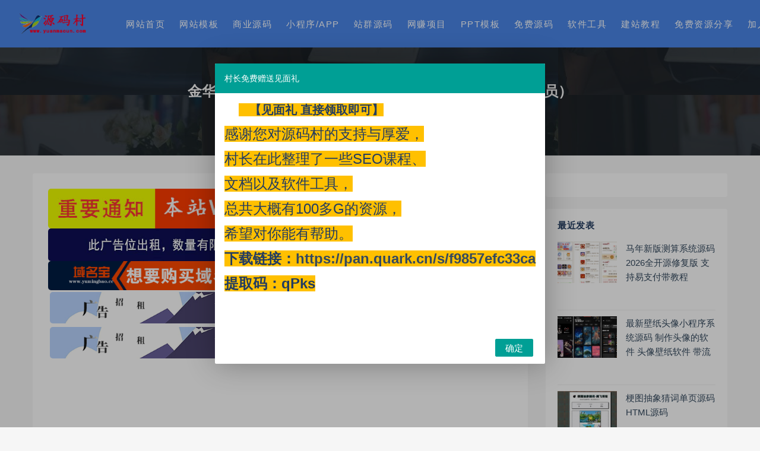

--- FILE ---
content_type: text/html; charset=utf-8
request_url: https://www.yuanmacun.com/post/31536.html
body_size: 24138
content:

<!DOCTYPE html>
<html lang="zh-CN">
<head>
	<meta charset="UTF-8">
	<meta http-equiv="X-UA-Compatible" content="IE=edge">
	<meta name="viewport" content="width=device-width, initial-scale=1, minimum-scale=1, maximum-scale=1">
	<link href="https://www.yuanmacun.com/zb_users/upload/2021/04/202104191618790592268848.ico" rel="icon">
    <title>金华斗牛场什么时候有斗牛（金华斗牛场什么时候有斗牛员） - 源码村资源网</title>
    <meta name="keywords" content="">
    <meta name="description" content="今天给各位分享金华斗牛场什么时候有斗牛的知识，其中也会对金华斗牛场什么时候有斗牛员进行解释......">
    <link rel="stylesheet" href="https://www.yuanmacun.com/zb_users/theme/Nice/style/sweetalert2.min.css">
    <link rel="stylesheet" href="https://www.yuanmacun.com/zb_users/theme/Nice/style/font-awesome.min.css">
    <link rel="stylesheet" href="https://www.yuanmacun.com/zb_users/theme/Nice/style/external.css">
    <link rel="stylesheet" href="https://www.yuanmacun.com/zb_users/theme/Nice/style/default.css?ver=3.5.2">
    <script src="https://www.yuanmacun.com/zb_system/script/jquery-2.2.4.min.js"></script>
    <script src="https://www.yuanmacun.com/zb_users/theme/Nice/script/sweetalert2.min.js"></script>
	<script src="https://www.yuanmacun.com/zb_system/script/zblogphp.js"></script>
	<script src="https://www.yuanmacun.com/zb_system/script/c_html_js_add.php"></script>
<link rel="stylesheet" href="https://www.yuanmacun.com/zb_users/theme/Nice/style/lcp.css" type="text/css" media="all"/><script src="https://www.yuanmacun.com/zb_system/script/md5.js"></script><style>.nice-color,a:hover{color:#4a86e8}.site-header,.home-filter--content{background-color:#4a86e8}.button,input[type="submit"],button[type="submit"],.navigation .nav-previous a,.navigation .nav-next a{background-color:#4a86e8}.owl .owl-prev, .owl .owl-next,.term-bar{background-color:#4a86e8}.entry-tipss{background:#4a86e8}.on{color:#4a86e8}.filter--content .filter-item a.on i{background:#4a86e895}.off-canvas .logo{background:#4a86e8}.vip-block-item:nth-child(4) >.home-vipbox{}
.vip-block-item:nth-child(4) h3{color:#fd3d00;text-shadow:0 5px 6px #ffb9b9}
.vip-block-item:nth-child(4) .vip-bt{background-image:-webkit-linear-gradient(left,#3AC7FF,#fadb37)}
.post-grid .entry-header .entry-title {white-space: unset;}
</style><meta name="lcp-csrftoken" content="e0c9b9456305668a0ed6741320d7bbbd"><link rel="stylesheet" href="https://www.yuanmacun.com/zb_users/plugin/LayCenter/static/layui/css/layui-base.css?ver=5.8.1"/>
<link rel="stylesheet" href="https://www.yuanmacun.com/zb_users/plugin/LayCenter/static/css/laycenter.css?ver=5.8.1"/>
<style>#superseo-outer-link-tips{font-size:14px;background-color: #f5f5f5;padding: 5px 10px;border: solid 1px #ccc;}#superseo-outer-link-tips p{line-height:27px}#superseo-outer-link-tips a{color:#2440b3;font-size:12px}#superseo-outer-link-tips div{display: inline-block;width: 15px;height: 15px;position: absolute;top: -8px;left: 20px;background-color: #f5f5f5;border-left: solid 1px #ccc;border-top: solid 1px #ccc;transform: rotate(45deg);}</style><meta name="pid" content="31536"><link href="https://www.yuanmacun.com/zb_users/LayCenter/nocopy/static/style.css" rel="stylesheet"><link rel="stylesheet" href="https://www.yuanmacun.com/zb_users/LayCenter/pay_area_theme/style-1.css?ver=1.0.1" media="all"></head>
<body class="article single single-post postid-31536 sidebar-right svip0 square-thumb">
    <div class="site">
<header class="site-header">
    <div class="nav_full">
        <div class="navbar">
            <div class="logo-wrapper">
                <a href="https://www.yuanmacun.com/">
                    <img class="logo regular tap-logo" src="https://www.yuanmacun.com/zb_users/upload/2021/04/202104191618790373504008.png" data-dark="https://www.yuanmacun.com/zb_users/upload/2021/04/202104191618790373504008.png" alt="源码村资源网">
                </a>
            </div>
            <div class="sep"></div>
            <nav class="main-menu hidden-xs hidden-sm hidden-md">
                <ul id="menu-menu-1" class="nav-list u-plain-list">
                    <li class="navbar-item "><a href="/" title="网站首页">网站首页</a></li>
<li class="navbar-item ">
  <a href="/wangzhanmoban/">网站模板</a>
  <ul>
<li class="navbar-item "><a href="https://www.yuanmacun.com/Z-Blog/" title="Z-Blog主题">Z-Blog主题</a></li>
<li class="navbar-item "><a href="https://www.yuanmacun.com/Discuzplugin/" title="Discuz插件">Discuz插件</a></li>
<li class="navbar-item "><a href="https://www.yuanmacun.com/Discuz/" title="Discuz模板">Discuz模板</a></li>
<li class="navbar-item "><a href="https://www.yuanmacun.com/Maxcms/" title="Maxcms模板">Maxcms模板</a></li>
<li class="navbar-item "><a href="https://www.yuanmacun.com/pingguocms/" title="苹果cms模板">苹果cms模板</a></li>
<li class="navbar-item "><a href="https://www.yuanmacun.com/Dedecms/" title="Dedecms模板">Dedecms模板</a></li>
<li class="navbar-item "><a href="https://www.yuanmacun.com/ECShop/" title="ECShop模板">ECShop模板</a></li>
<li class="navbar-item "><a href="https://www.yuanmacun.com/Diguocms/" title="帝国cms模板">帝国cms模板</a></li>
<li class="navbar-item "><a href="https://www.yuanmacun.com/eyou/" title="易优cms模板">易优cms模板</a></li>
<li class="navbar-item "><a href="https://www.yuanmacun.com/phpcms/" title="PHPcms模板">PHPcms模板</a></li>
<li class="navbar-item "><a href="https://www.yuanmacun.com/PHPWind/" title="PHPWind模板">PHPWind模板</a></li>
<li class="navbar-item "><a href="https://www.yuanmacun.com/pbootcms/" title="WP插件">Pbootcms模板</a></li>
<li class="navbar-item "><a href="https://www.yuanmacun.com/WordPress/" title="WordPress主题">WordPress主题</a></li>
<li class="navbar-item "><a href="https://www.yuanmacun.com/wpplugin/" title="WP插件">WordPress插件</a></li>
  </ul>
</li>
<li class="navbar-item ">
  <a href="/shangye/">商业源码</a>
  <ul>
<li class="navbar-item "><a href="https://www.yuanmacun.com/qiyeyuanma/" title="企业源码">企业源码</a></li>
<li class="navbar-item "><a href="https://www.yuanmacun.com/shangchengyuanma/" title="商城源码">商城源码</a></li>
<li class="navbar-item "><a href="https://www.yuanmacun.com/tupianyuanma/" title="图片源码">图片源码</a></li>
<li class="navbar-item "><a href="https://www.yuanmacun.com/payyuanma/" title="支付源码">支付源码</a></li>
<li class="navbar-item "><a href="https://www.yuanmacun.com/fakayuanma/" title="发卡源码">发卡源码</a></li>
<li class="navbar-item "><a href="https://www.yuanmacun.com/fenxiaoyuanma/" title="分销源码">分销源码</a></li>
<li class="navbar-item "><a href="https://www.yuanmacun.com/dianyingyuanma/" title="影视直播">影视直播</a></li>
<li class="navbar-item "><a href="https://www.yuanmacun.com/Android/" title="安卓源码">安卓源码</a></li>
<li class="navbar-item "><a href="https://www.yuanmacun.com/taokeyuanma/" title="淘客源码">淘客源码</a></li>
<li class="navbar-item "><a href="https://www.yuanmacun.com/menhuyuanma/" title="门户源码">门户源码</a></li>
<li class="navbar-item "><a href="https://www.yuanmacun.com/xiaoshuoyuanma/" title="小说源码">小说源码</a></li>
<li class="navbar-item "><a href="https://www.yuanmacun.com/wenzhangzixun/" title="文章资讯">文章资讯</a></li>
<li class="navbar-item "><a href="https://www.yuanmacun.com/qitaym/" title="其他源码">其他源码</a></li>
<li class="navbar-item "><a href="https://www.yuanmacun.com/xzzym/" title="下载站源码">下载站源码</a></li>
  </ul>
</li>

<li class="navbar-item "><a href="/xiaochengxu/" title="小程序/APP">小程序/APP</a></li>
<li class="navbar-item "><a href="/zhanqun/" title="站群源码">站群源码</a></li>
<li class="navbar-item "><a href="/wzxm/" title="网赚项目">网赚项目</a></li>
<li class="navbar-item "><a href="/ppt/" title="PPT模板">PPT模板</a></li>
<li class="navbar-item "><a href="/freeym/" title="免费源码">免费源码</a></li>

<li class="navbar-item ">
  <a href="/ruanjian/">软件工具</a>
  <ul>
<li class="navbar-item "><a href="https://www.yuanmacun.com/gongju/" title="站长工具">站长工具</a></li>
<li class="navbar-item "><a href="https://www.yuanmacun.com/pcruanjian/" title="电脑软件">电脑软件</a></li>
<li class="navbar-item "><a href="https://www.yuanmacun.com/shoujiruanjian/" title="手机软件">手机软件</a></li>
  </ul>
</li>
<li class="navbar-item ">
  <a href="/freejc/">建站教程</a>
  <ul>
<li class="navbar-item "><a href="https://www.yuanmacun.com/zhimeng/" title="织梦教程">织梦教程</a></li>
<li class="navbar-item "><a href="https://www.yuanmacun.com/emlogjc/" title="Emlog教程">Emlog教程</a></li>
<li class="navbar-item "><a href="https://www.yuanmacun.com/dzjc/" title="Discuz教程">Discuz教程</a></li>
<li class="navbar-item "><a href="https://www.yuanmacun.com/zblogjc/" title="Zblog教程">Zblog教程</a></li>
<li class="navbar-item "><a href="https://www.yuanmacun.com/ecshop/" title="ecshop教程">ecshop教程</a></li>
<li class="navbar-item "><a href="https://www.yuanmacun.com/pingguojc/" title="苹果cms教程">苹果cms教程</a></li>
<li class="navbar-item "><a href="https://www.yuanmacun.com/WordPressjc/" title="WordPress教程">WordPress教程</a></li>
<li class="navbar-item "><a href="https://www.yuanmacun.com/jpjc/" title="精品教程">精品教程</a></li>
  </ul>
</li>

<li class="navbar-item "><a href="https://www.yuanmacun.com/127964.html" title="免费资源分享">免费资源分享</a></li>
<li class="navbar-item "><a href="https://www.yuanmacun.com/13626.html" title="加入VIP会员">加入VIP会员</a></li>
                </ul>
            </nav>
            <div class="actions">
                <a href="javascript:;" class="header-search-btn link" title="站内搜索" data-url="https://www.yuanmacun.com/search.php"><span><i class="fa fa-search"></i></span></a>
                <!-- user -->
                                <div class="login-btn navbar-button"><i class="mdi mdi-account"></i> 登录</div>
                                <!-- user end -->
                                <div class="burger"></div>
            </div>
        </div>
    </div>
</header>
<div class="header-gap"></div>        <div class="site-content">
            <section class="article-focusbox bgimg-fixed lazyload" data-bg="https://www.yuanmacun.com/zb_users/upload/editor/water/2023-05-07/6456a1f1bb4a3.jpeg">
                <div class="container">
                    <header class="article-header">
                        <h1 class="article-title">金华斗牛场什么时候有斗牛（金华斗牛场什么时候有斗牛员）</h1>
                        <div class="article-meta"> <span class="item">2023-05-07 02:52:37</span>
                            <span class="item">分类：<a href="https://www.yuanmacun.com/zaqiluanba/">杂七乱八</a></span>
                            <span class="item">热度：195</span>
                            <span class="item">评论：<i class="fa fa-comments-o"></i> 1</span>
                                                                                </div>
                    </header>
                </div>
            </section>
            <div class="container">
                <div class="row">
                    <div class="content-column col-lg-9">
                        <div class="content-area">
                            <main class="site-main">
                                <article id="post-31536" class="article-content">
                                                                        <div class="entry-wrapper">
                                                                                <div class="site-ads ads-single-header"><script type="text/javascript" language="javascript" src="/js/dhs.js"></script>
<script async src="https://pagead2.googlesyndication.com/pagead/js/adsbygoogle.js?client=ca-pub-9941005705627330"
     crossorigin="anonymous"></script>
<ins class="adsbygoogle"
     style="display:block"
     data-ad-format="autorelaxed"
     data-ad-client="ca-pub-9941005705627330"
     data-ad-slot="4223908398"></ins>
<script>
     (adsbygoogle = window.adsbygoogle || []).push({});
</script></div>                                        <div class="entry-content u-text-format u-clearfix">
                                                                                        <div class="lcp-nocopy" oncopy="return typeof window.nocopy === 'function' ? nocopy(): false"><p>今天给各位分享<a href="https://www.yuanmacun.com/tags-19160.html" class="superseo">金华斗牛场什么时候有斗牛</a>的知识，其中也会对金华斗牛场什么时候有斗牛员进行解释，如果能碰巧解决你现在面临的问题，别忘了关注本站，现在开始吧！</p><p style="margin-bottom: 3px;font-size: 18px;font-weight: bold">本文目录一览：</p><ul><li style='margin-bottom: 3px;list-style: none'>
1、<a href='#家乡的风俗作文' title='家乡的风俗作文'>家乡的风俗作文</a>
</li>
<li style='margin-bottom: 3px;list-style: none'>
2、<a href='#侗族的斗牛节有什么特点？' title='侗族的斗牛节有什么特点？'>侗族的斗牛节有什么特点？</a>
</li>
<li style='margin-bottom: 3px;list-style: none'>
3、<a href='#金华的民风民俗有哪些？' title='金华的民风民俗有哪些？'>金华的民风民俗有哪些？</a>
</li>
</ul><h2 id='家乡的风俗作文'>家乡的风俗作文</h2>
<p> 在日常学习、工作或生活中，大家都写过作文，肯定对各类作文都很熟悉吧，作文可分为小学作文、中学作文、大学作文（论文）。还是对作文一筹莫展吗？下面是我精心整理的家乡的风俗作文500字（精选10篇），仅供参考，希望能够帮助到大家。</p><p>  家乡的风俗作文1 </p><p> “春节”是一年中最欢快的节日，也是人们最惬意地时候，然而在这个节日中，它有许许多多的风俗。</p><p> 给“压岁钱”就是其中之一。传说，人间有一个野兽，叫做“岁”，每到一年中的最后一天，就跑出来作怪，专门来吃小孩子，闹得人心惶惶。后来有一户人家的孩子，睡觉的时候将长辈给的钱放在枕头底下。到了夜深人静的时候，可怕的野兽“岁”跑出来了，正巧跑到那户人家里，看到那细皮嫩肉的孩子，顿时口水直流，邪恶的爪子伸了出去。就在这千钧一发的时候，枕头底下的钱发出了闪闪的金光。“岁”像触电了一样，“嗷嗷”直叫，落荒而逃了。人们知道了制服岁的办法了，便一一效仿。到了后来给“压岁钱”不只是为了赶跑可怕的“岁”，更是长辈对晚辈美好的祝福。</p><p> 除了给“压岁钱”，在春节中还有人人重视的团圆饭。团圆饭不同于平常的饭菜，除了菜品很丰富之外，还有象征意义。例如：鱼象征着“年年有余”，年糕象征着“步步高升”，芋头和腐竹象征着“富裕”，这些共同表达着人们对美好生活的美好祝愿。吃团圆饭时，每一个亲人都要到场，缺一不可。长辈们还要一一敬酒，晚辈们也应一一回敬，表示着长辈对晚辈的殷切期望以及晚辈对长辈的尊敬。</p><p> 我喜欢春节，因为它不仅让我知道了许许多多不同的风俗，更让远在四方的亲戚朋友都聚集了，让彼此间的血脉亲情更加浓厚了。</p><p>  家乡的风俗作文2 </p><p> 当新年的钟声敲响时，每家每户的院子里都窜出火光，映红了天，映红了人们一张张喜气洋洋的脸，这就是我们的春节特有的风俗—点旺火。</p><p> 点旺火的这个“点”也是有讲究的，是得用金黄金黄的麦秸才行。爷爷总是在每年挑麦秸时净了手，郑重其事地用他那浓厚的乡音道“金闪闪，亮堂堂，来年有个好收成。”</p><p> 到了三十夜里，老爸总把先前挑好了的麦秸，买好了的爆竹一一摆在院中，美其名曰“五瓣梅花阵”，其实就是用了麦秸放于正中，周围用了五门的花炮环个圈，当作梅花五瓣罢了。</p><p> 待到新年的钟声敲响，各个家的院子里一齐点火，火光一现，也点燃了周围的引线，烟花爆竹也上了天，在天空中炸开一朵朵琼花，曼妙无比，这年味也愈浓愈重了。</p><p> 问到为什么要点这旺火呢？一提起这个来，奶奶老是扯着她那独特的大嗓门，嚷道“好了么，可不是那个老灶头儿，不是老糊涂了，不识得自家门在哪了”。她口中的老灶头儿当然就是灶王爷了，自打腊月二十三送了灶王后，到了两年的界点这一日子，得把灶王爷接回来。可是这一家一户的这么多，哪里去找自己家啊！于是便引起了旺火放上了炮作一个信标，给灶王爷示意下，让他好找地儿了吧！</p><p> 旺火——烧去的是旧年的烦恼，点燃的是新春的美好！在这里我祝愿老师身体健康，万事如意，同学们学有所成！</p><p>  家乡的风俗作文3 </p><p> 在家乡，不同的地区有不同的风俗过节，我们的风俗也不逊色于别的地区呢！</p><p> 就拿离我们最近，也最喜庆的节日——春节来说吧！</p><p> 春节，在我们家乡，过得那叫一个热火朝天，买肉，买糖，屯年货，生怕去晚了就没得挑了。还有做馍馍，杀公鸡，拜社王爷等风俗。可你不知道吧，这还要分日子做呢！</p><p> 我的家乡，过春节啊，很讲究，每天该干啥干啥，多做少做都怕坏了风俗。例如阴历腊月二十八需要“把面发”，那就必须“把面发”，缺了少了都不行。还有春节得贴对联，不贴，“福”就不来，也没年味儿。还有吃饺子，象征团圆吉祥，春节就也得必须吃饺子。大年三十一晚，大家要熬夜通宵，小孩子还会收到压岁钱，并且会对长辈说祝福语。</p><p> 而第二天，则是串门送礼，祝福亲人在新的一年里顺心、健康、有才、进步。我们村里，还会有“会”。就是大家出来摆摊，还有人逛“会”。“会”上可有许多小孩儿见了两眼一亮的：糖画，棉花糖……那儿不仅有吃的零食，面摊也有！卖玩具、衣服、首饰、挂画的也很多，年味儿十足，大家也都喜气洋洋的。十分热闹，人们肩膀碰肩膀，脚尖碰脚跟。</p><p> 春节还有一个都有的风俗。过年回家，与长辈团圆。这也是家乡的风俗。</p><p> 还有，家乡过节的风俗很多：端午节，包粽子，系彩绳；重阳节，团聚，插茱萸；七夕节，看星星；中秋节，吃月饼，赏月……</p><p> 家乡的风俗，不论何时何地都要带着，都要记在心里，做在手上！</p><p>  家乡的风俗作文4 </p><p> 香喷喷的粽子熟了，黄澄澄的雄黄酒酿好了，赛龙舟的船也准备好了，端午节也就随着风而来了。</p><p> 彩绘的龙舟，整齐的着装，如潮的人群，那热烈的场面实在令人悠然神往。今年荣幸地来到新会司前大范亲眼目睹一次久违的赛龙舟。</p><p> 比赛在人们的翘首以待中最终开始了。青年桡手们意气风发，头上腰上各束一块红布，在朝阳的光线下熠熠生辉。鼓声响起，龙舟便如一支离弦的箭，在塘江上来去如飞。一时间，呐喊声、锣鼓声、劈劈啪啪的鞭炮声交汇在一处，在江面上回荡，震耳欲聋。</p><p> 端午节又怎能少了粽子呢?我们新会司前的粽子是所有粽子之中体积最大、用料最丰富、做法最讲究的.。咸粽内馅有咸肉、蛋黄、烧鸡、烧鸭、叉烧、栗子、香菇等;甜馅有莲蓉、绿豆沙、红豆沙、栗蓉、枣泥等;更有广东碱水棕、竹叶粽等。</p><p> 然而这一天还得戴香囊，端午节小孩佩香囊，不但有避邪驱瘟之意，并且有襟头点缀之风。香囊内有朱砂、雄黄、香药，外包以丝布，清香四溢，再以五色丝线弦扣成索，作各种不一样形状，结成一串，形形色色，玲珑夺目。佩香囊，虽是一种民俗，但也是一种预防瘟疫的方法。在夏季传染病开始抬头的时候，古人为了确保孩子们的健康，用中药制成香袋拴在孩子们的衣襟和肩衣上。</p><p> 我十分喜欢端午节，因为其中包含着丰富的历史文化。</p><p>  家乡的风俗作文5 </p><p> “爆竹声中一岁除，春风送暖入屠苏，千门万户曈曈日，总把新桃换旧符。”你明白这是描绘的哪个传统节日吗？</p><p> 对，就是咱们中国最隆重、最温馨的节日——春节。在我的家乡，过春节是十分让人期待的，有几件事必不可少。</p><p> 年夜饭。年夜饭必须是重头戏，这天一家老小会集聚一堂，主妇们一头扎进厨房为一大家子做上一桌“满汉全席”来感激长辈、犒劳老公、奖励小孩。我们家里的年夜饭是非十二个碗不可的，少了我爸绝对会唠叨我妈“寒碜”。</p><p> 守岁。年夜饭过后我们能够自由安排活动，喝茶、嗑瓜子、陪奶奶聊天、看春节联欢晚会、看书、下棋……你乐意就行。可是最趣味的是守岁，比谁扛得住，守得越久的<a href="https://www.yuanmacun.com/tags-849.html" class="superseo">红包</a>就越大，我每年信誓旦旦，每每又最早昏昏入睡。</p><p> 穿新衣戴新帽。这一天必须是从头到脚都是新的，必须崭新而又干净。</p><p> 拜年。如果说大人们平时十分忙碌，像钟表上的发条不停奔忙的话，这几天的他们似乎都异常清闲，每一天悠哉悠哉，走街串巷、探亲访友，见面就说过年好，三句不离一齐喝两杯。我最喜欢跟着跑了，因为我人小辈份也小，大人总免不了要给我发红包，回家拆红包数钱是最欢乐的事情。</p><p> 在我的家乡，春节的风俗还很多，乐趣无穷。你的春节一般怎样过呢？我很好奇天南地北的春节玩法哟。</p><p>  家乡的风俗作文6 </p><p> 我们金华人有一种很特别的习俗，那就是金华斗牛。</p><p> 金华斗牛，曾与金华火腿齐名，至今已有千年历史，清末民初尤其盛行。金华斗牛是牛与牛斗，不同于西班牙的人与牛斗，被誉为“东方文明斗牛”。斗牛当日，参斗之牛装以勇士之饰，由其主人护送进入斗牛场，此时鞭炮齐鸣，观者欢呼雀跃。</p><p> 我就看过几场：牛主把牛牵到赛场上。此时，两牛怒目而视，各自刨腿，四肢并力，奋力斗争，观众则呐喊助威，呼声响彻云霄。败者血肉模糊、仓皇而逃；胜者则奋蹄而追，紧随其后，斗牛即将结束。所谓“胜者为王，败者为寇”，在这里有相当大的体现。败退之牛将被主人贬成耕牛甚至宰杀；而胜者则身价加倍，威风一时。</p><p> 金华斗牛不仅仅是现代的玩法，古代也有。我查阅了资料：相传在三国时期，吴国的孙权与鲁肃微服出巡东阳郡（今金华市）。孙权为培养当地百姓的勇武精神，便在东阳郡大兴斗牛之风。自此，婺城区雅畈镇铜山白鹤庙开创斗牛节，铜山也成了金华斗牛的创始地。可是现在并没有了以前的威风：金华斗牛濒临绝迹。新中国成立后，金华斗牛习俗一直被废止。1992年，金华开始重建斗牛场，恢复斗牛节，欲使这一古老民间娱乐活动重振声威。可好景不长，金华斗牛刚刚重新有了起色，斗牛户却因为斗牛经验少、饲养费用不能次次提供而纷纷宰牛卖牛。</p><p> 我们要好好珍惜文化遗产，不让他们受破坏。让金华斗牛重新站在现实的舞台上，不再被人们遗弃。</p><p>  家乡的风俗作文7 </p><p> 看了老舍先生的《北京春节》之后，也想一展我们家乡春节的风采，快来瞧瞧吧！</p><p> 腊梅花的香气充满了整个小区，我就喜欢这梅花香，不为别的，只为腊梅一开就要过年了！这花香也算年味儿吧。随着浓浓的年味儿，我们迎来了春节的前奏——腊八。腊八一大早妈妈就起来忙，原来是熬腊八粥，什么红豆、绿豆、黑豆……什么花生、枣子、葡萄干……什么大米、小米、黑米通通放进去，不一会儿便有了香味儿，这浓浓的粥香也是一种“年味儿”。</p><p> 过了腊八，我就开始盼二十三过小年儿了，这天是大年的“彩排”，这天过的好，大年也就更好。这天是要祭灶神的，还得用麦芽糖祭灶神，据说因为麦芽糖黏，黏住灶神的嘴不让他说坏事，也有的说，因为麦芽糖是甜的，可以让灶神的嘴巴甜，只言好事。二十七这天我们全家大扫除，好表现出新年新气象，上午我们把床单、窗帘、台布……全部洗干净。把地扫一遍，拖一遍再擦一遍。二十九这天早上要去买年货、对联。一到商店，那真是人山人海，擦肩接踵，衣服都快被挤掉了。回来要把窗花、对联全部贴上。下午还要炖肉，包饺子。包饺子时还要包三、四个“钱饺子”，谁吃到的多，谁在新的一年交到的好运就多。</p><p> 大年初一，早上早早的就要起来拜年，拿压岁钱。小孩们最喜欢过年，尤其是初一、二，因为有压岁钱拿嘛！但可不是白拿，还要叩头如捣蒜。</p><p>  家乡的风俗作文8 </p><p> 我的家乡在淄博，端午节有吃粽子的习俗，包粽子变成了过节必不可少的一个环节</p><p> 粽子做法并不单一，有豆沙的，黑米的，红枣的等，五花八门，在端午这一天，家家都会包各式各样的粽子。</p><p> 小时的回忆，爷爷摸着黑就会起床，忙前忙后，先用水把粽叶洗净，晾干，再准备好糯米，洗净放在一边一会儿用，再拿出豆沙，红枣，黑米放在一边。等一切准备停当，我们就开始盼着爷爷的话了。</p><p> 爷爷是一个比较守旧的人，定要等到十点十分——十全十美，而我们却不敢顶撞爷爷，只好在一旁等候。</p><p> 十点十分爷爷一起身，我们就来桌前，爷爷可是一个包粽子老手了，他一拿，一盛，一放，一包，一个粽子就包好了，爷爷一边包，一遍不一会儿，一筐粽子就包好了，而我呢，却把米搞得一身，好不容易包好了一个，一拿，米像一个不听话的孩子一样冲了出来，满地都是，而大人们呢，则在一旁哈哈大笑，爷爷却和蔼的看着我。</p><p> 这包进去的，是我的快乐，包进去的是馅，是美好的心，更是大人们对我们的关心和耐心。</p><p> 没过一会儿，一锅美味可口的粽子被蒸好了，刨开一层粽叶，吃到了那甜甜的腻腻的味道，吃到了爷爷那辈的老手艺，带着对岁月沧桑的处置坦然，带着对传统的毕恭毕敬，带着对一家人的十全十美的祝愿。</p><p> 吃在嘴里，甜在心里。</p><p>  家乡的风俗作文9 </p><p> 每个人的家乡都有各自的乡俗。在我家过年时，舞龙、贴春联、挂灯笼、放鞭炮必不可少的。</p><p> 在过年前的十几天，家家户户开始大量置办年货，大人们还要买过冬的衣服呢。还要在过年的那天之前进行大扫除。到了真正过年的那天，大家都开始挂灯笼、贴春联，春联是为我们迎接新的一年，而灯笼是让我们这年过得红红火火。不仅如此，还要在窗户上贴福，而且要倒着贴，意味着福倒了，福到了。</p><p> 春节吃饭前要先放鞭炮是为了迎接新年的到来，吃饭时，小孩的嘴可甜了，他们走过去跟爸爸妈妈说新年快乐，就能得到红包。吃完饭后，外面开始热闹起来，一条条长龙接二连三地从巷子里跑出来，彩色的龙头欢劲地扭着，在大马路上显得格外引人入胜，路旁的烟花给舞龙的人们打气，他们舞的更欢了。</p><p> 每当到了除夕夜晚的十二点真是极为热闹，一大筒烟花排山倒海得飞起向天空在天空中炸成了一朵花，一大群烟花飞快地冲向天空，炸开了一朵朵五颜六色的鲜花，七彩的烟花炫染了整片天空，显得格外美丽，一条长长的鞭炮在地上“啪啪啪”地响着，在过年时放鞭炮是为了赶走一只叫“年”的怪兽，喜欢在过年时去村里偷吃，但它怕鞭炮，所以家家在过年时放鞭炮。</p><p> 这就是我家乡的风佮，一个不一样的习俗。</p><p>  家乡的风俗作文10 </p><p> 莒国历史，源远流长，这里的春节必然会随着几千年的历史与文化而丰富多彩。</p><p> 记忆中的春节从腊月中旬就开始了，大家纷纷忙着看望亲朋好友，乐不可支。临近小年，大家又开始购买糖果、柿饼等年货，等腊月二十三晚上祭祀神仙，尤其是灶王爷。过完小年，人们就见缝插针地打扫房间，将自己的家收拾得一尘不染。</p><p> 盼星星，盼月亮，久违的除夕终于到来了。这天，我总是先帮助爸爸把各种福字贴好，接着便能随心所欲地玩耍了。夜幕逐渐降临，妈妈端上一盘盘色香味俱全的饭菜，整整齐齐地摆上六只酒杯和六双筷子，姥姥倒上三分之一的白酒，倒三次，间隔约五分钟，说是先让神仙来吃。姥姥到阳台烧事先叠好的宝和打好的纸，我则给天底下各路神仙，家里的观音老母、灶王爷、财神爷烧香。大家一起磕头，以示尊重，祈求保佑。</p><p> 神仙们吃完，我们一边看着春晚，一边相互敬酒，共享年夜饭。在精彩春晚的陪伴下，不知不觉就到了十二点，爸爸下楼放鞭，妈妈去煮水饺，我再把香烧一遍,吃几个饺子，倒头就睡。</p><p> 一觉醒来，便是大年初一。先祝福家人一句“新年好”，穿上崭新的衣服，给长辈磕头拜年，说吉祥话，长辈就赠与红包。接下来的几天，无非就是拜年、待客，春节忙碌的影子也渐渐远去了。</p><p> 年年岁岁，我们一如既往地过一年一度的春节，累并快乐着。</p><h2 id='侗族的斗牛节有什么特点？'>侗族的斗牛节有什么特点？</h2>
<p>"斗牛节”是侗族同胞的传统节日。侗家喜欢斗牛[1]  ，村村寨寨都饲养着善斗的“水牛王”。“斗牛节”是在每年农历的二月或八月里逢“亥”的日子里举行。 节前，各自约好对手，作好斗牛的准备。节日这天清晨，铁炮三响，“牛王”在锣鼓和芦笙的乐器声中进入斗牛场。这时一支支队伍，手持金瓜、月斧，举着各种旗帜，前呼后拥，绕场三周，算是“入场式”，也叫“踩场”。接着，各队牵着自己的“牛王”，举着火把，严阵以待。铁炮一响，他们便将火把往前一抛，参斗的两头牛从两端四蹄腾空，冲了上去斗作一团，难解难分。气氛紧张热烈十分壮观。</p><p>"斗牛节”，如果两头“牛王”久斗不分胜负，人们就用绳子拴住两头牛的脚，像拔河一样往后拉，结束它们的搏斗，算是平局。如果一方输了，他们的彩旗就会被对方的姑娘们全部夺去。他们需要通过赎旗礼和对歌的方式才能赎回。得胜的“牛王”被披上红布，以示庆贺。</p><p>节前青年人吹着芦笙到其他村寨去“送约”邀请对手。“送约”之后，便到“牛宫”前吹奏芦笙，敬祭3日，替牛 “养心”。节期一到，群众集汇于斗牛场周围，参赛“ 牛王”在芦笙伴奏下开始“踩场”：一青年手举写有“ 牛王”的“马牌”前行，昂首挺胸，“牛”气十足。“ 马牌”后紧随举着木制“兵器”的卫队和鼓乐队。“牛王”犄角上镶戴着铮亮的铁套，头披红缎，背驮“双龙抢宝”牛王塔，塔上插有4 面令旗和两根长长的野鸡翎 ，象古代的将军一样。牛脖上挂有一串铜铃，悬在胸前 ，朗朗有声。“踩场”结束后，牛王退场。</p><p>斗牛前，由德高望重的寨老《斗牛词》，宣布斗牛规矩。</p><p>三声铁炮轰鸣，正式斗牛开始。牛倌把点燃的两把火分别抛到自己 的“牛王”前边，同时放开手中缰绳，两牛冲向对方， 群众敲锣呐喊助威。败方彩旗要允许胜方的姑娘们“抢走”。获胜的“牛王”披红挂彩，再度入场接受欢呼。若打得难解难分，就要用棕绳套住牛后腿拉开，握手言和。</p><p>几天后，胜方姑娘去送还败方彩旗，败方小伙子设宴款待，陪唱“大歌”，并赠礼品“赎旗”。哪个寨子的“牛王”能获胜，是全寨的荣耀，所以斗牛后有群众性歌舞饮宴庆祝。近年贵州省的侗族“牛王”，还到一些大城市去表演角斗，使这种特殊的娱乐文化更加声名远扬。</p><h2 id='金华的民风民俗有哪些？'>金华的民风民俗有哪些？</h2>
<p>1、金华国际黄大仙旅游节</p><p>金华是黄大仙道教文化的发祥地。经过近1700年的历史积淀，黄大仙文化已逐步成为一种博大精深、影响深远的宗教文化。每年十月，金华都会在黄大仙祖宫和兰溪黄大仙故里举行大型法事活动，同时也有丰富的旅游活动期待游客的参与。</p><p>时间：十月</p><p>地点：黄大仙祖宫</p><p>2、金华斗牛大奖赛</p><p>金华斗牛始于宋明道年间，积习相沿，经久不衰，金华斗牛是牛与牛相斗，不同于西班牙的人与牛斗，被誉为"东方文明斗牛"。其场面之惊险、壮观，令人赞叹。游客届时可以观赏到精彩的斗牛赛，加深对于当地文化民俗的了解。</p><p>时间：农历九月初九重阳节</p><p>地点：金华斗牛场</p><p>3、金华灯会</p><p>灯会娱乐，早在西汉武帝时代，就有“漫衍鱼龙，角牴之戏”。明清以来，灯事更兴。人们通过迎灯，以示驱邪除瘟，去灾祈福，求五谷丰登，人畜平安。旧时灯会都于元宵举行，元宵节又称“灯节”。一般起灯于农历正月初十，散灯于廿日，以十四、十五、十六日最兴。</p><p>金华灯会，灯彩品目繁多，造型千奇百妍，绚丽多姿。龙灯是灯会的主灯。龙灯中最有代表性的数桥灯（金华、兰溪称板凳灯，浦江称长灯），一般均有百余桥（一节为一桥），长者数百桥，甚至千余桥，桥灯分龙头和灯桥两部分。</p><p style="text-align: center"><img style="max-width: 600px" src="https://www.yuanmacun.com/zb_users/upload/editor/water/2023-05-07/6456a1f1bb4a3.jpeg" title="金华斗牛场什么时候有斗牛（金华斗牛场什么时候有斗牛员）,金华斗牛场什么时候有斗牛,信息,红包,十足,第1张" alt="金华斗牛场什么时候有斗牛（金华斗牛场什么时候有斗牛员）,金华斗牛场什么时候有斗牛,信息,红包,十足,第1张"><p><p>金华斗牛场什么时候有斗牛的介绍就聊到这里吧，感谢你花时间阅读本站内容，更多关于金华斗牛场什么时候有斗牛员、金华斗牛场什么时候有斗牛的<a href="https://www.yuanmacun.com/tags-886.html" class="superseo">信息</a>别忘了在本站进行查找喔。</p><div class="superseo-relevant"><p>相关阅读：</p><p>1、<a href="https://www.yuanmacun.com/post/14496.html" target="_blank">佛山房产信息网官方网站（佛山房产信息查询网）</a></p><p>2、<a href="https://www.yuanmacun.com/post/14499.html" target="_blank">房产系统软件有哪些（最全的房产信息软件）</a></p><p>3、<a href="https://www.yuanmacun.com/post/14503.html" target="_blank">青岛个人求职信息网（青岛人才网网）</a></p><p>4、<a href="https://www.yuanmacun.com/post/14507.html" target="_blank">装修过门石风水讲究（装修过门石风水讲究什么）</a></p><p>5、<a href="https://www.yuanmacun.com/post/14533.html" target="_blank">60平方房子装修效果图（60平米房子装修效果图大全）</a></p></div></div><i class="lcp-nocopy-mark"></i>                                        </div>
                                        <div id="pay-single-box"></div>
                                                                                <div class="entry-tags">
                                                                                        <a href="https://www.yuanmacun.com/tags-19160.html" rel="tag">金华斗牛场什么时候有斗牛</a>
                                                                                        <a href="https://www.yuanmacun.com/tags-886.html" rel="tag">信息</a>
                                                                                        <a href="https://www.yuanmacun.com/tags-849.html" rel="tag">红包</a>
                                                                                        <a href="https://www.yuanmacun.com/tags-899.html" rel="tag">十足</a>
                                                                                    </div>
                                                                                <div class="article-copyright">1、本网站名称：源码村资源网<br>
2、本站永久网址：https://www.yuanmacun.com<br>
3、本网站的文章部分内容可能来源于网络，仅供大家学习与参考，如有侵权，请联系站长进行删除处理。<br>
4、本站一切资源不代表本站立场，并不代表本站赞同其观点和对其真实性负责。<br>
5、本站一律禁止以任何方式发布或转载任何违法的相关信息，访客发现请向站长举报<br>
6、本站资源大多存储在云盘，如发现链接失效，请联系我们我们会第一时间更新。<br><span><a href="https://www.yuanmacun.com/">源码村资源网</a> &raquo; <a href="https://www.yuanmacun.com/post/31536.html">金华斗牛场什么时候有斗牛（金华斗牛场什么时候有斗牛员）</a></span>
                                        </div>
                                        <div class="site-ads ads-single-footer"><script async src="https://pagead2.googlesyndication.com/pagead/js/adsbygoogle.js?client=ca-pub-9941005705627330"
     crossorigin="anonymous"></script>
<ins class="adsbygoogle"
     style="display:block; text-align:center;"
     data-ad-layout="in-article"
     data-ad-format="fluid"
     data-ad-client="ca-pub-9941005705627330"
     data-ad-slot="8916201567"></ins>
<script>
     (adsbygoogle = window.adsbygoogle || []).push({});
</script></div>                                        <div class="article-footer">
                                            <div class="author-box">
                                                <div class="author-image">
                                                                                                        <img alt='源码村长' src='https://www.yuanmacun.com/zb_users/avatar/0.png' class='avatar' height='140' width='140' />
                                                                                                    </div>
                                                <div class="author-info">
                                                    <h4 class="author-name"><a href="https://www.yuanmacun.com/author-1.html">源码村长</a></h4>
                                                </div>
                                            </div>
                                            <div class="xshare">
                                                <span class="xshare-title">分享到：</span>
                                                <a href="http://connect.qq.com/widget/shareqq/index.html?url=https://www.yuanmacun.com/post/31536.html&title=金华斗牛场什么时候有斗牛（金华斗牛场什么时候有斗牛员）" target="_blank" class="share-qq"><i class="fa fa-qq"></i></a>
                                                <a href="http://service.weibo.com/share/share.php?url=https://www.yuanmacun.com/post/31536.html&title=金华斗牛场什么时候有斗牛（金华斗牛场什么时候有斗牛员）&appkey=&pic=&searchPic=true" target="_blank" class="share-weibo"><i class="fa fa-weibo"></i></a>
                                                                                            </div>
                                        </div>
                                    </div>
                                </article>
                                                                <div class="entry-navigation">
                                    <nav class="article-nav">
                                        <span class="article-nav-prev">上一篇<br><a href="https://www.yuanmacun.com/post/31535.html" rel="prev">游戏建模师自学可以吗（游戏建模师需要学多久）</a></span>                                        <span class="article-nav-next">下一篇<br><a href="https://www.yuanmacun.com/post/31537.html" rel="next">手机版表白网页在线生成制作（表白网页生成软件下载）</a></span>                                    </nav>
                                </div>
                                                                                                <div class="related-posts">
                                     <h3>相关推荐</h3>
                                    <div class="row">
                                                                                <div class="col-lg-6">
                                            <article class="post">
                                                <li><a href="https://www.yuanmacun.com/post/133357.html">2025运营版H5欢乐红包多雷带注册版本源码+搭建教程</a></li>
                                            </article>
                                        </div>
                                                                                <div class="col-lg-6">
                                            <article class="post">
                                                <li><a href="https://www.yuanmacun.com/post/133342.html">彩虹云商城系统商品信息同步更新源码</a></li>
                                            </article>
                                        </div>
                                                                                <div class="col-lg-6">
                                            <article class="post">
                                                <li><a href="https://www.yuanmacun.com/post/133316.html">抖音主页解析3.0 强势来袭</a></li>
                                            </article>
                                        </div>
                                                                                <div class="col-lg-6">
                                            <article class="post">
                                                <li><a href="https://www.yuanmacun.com/post/133308.html">快递寄件小程序源码 寄快递软件</a></li>
                                            </article>
                                        </div>
                                                                                <div class="col-lg-6">
                                            <article class="post">
                                                <li><a href="https://www.yuanmacun.com/post/133267.html">专业级AI智能文章伪原创工具支持伪原创结果下载</a></li>
                                            </article>
                                        </div>
                                                                                <div class="col-lg-6">
                                            <article class="post">
                                                <li><a href="https://www.yuanmacun.com/post/133264.html">小学英语作业布置出题网站源码支持打印和生成pdf</a></li>
                                            </article>
                                        </div>
                                                                                <div class="col-lg-6">
                                            <article class="post">
                                                <li><a href="https://www.yuanmacun.com/post/133258.html">52DH Pro网址导航系统开源版</a></li>
                                            </article>
                                        </div>
                                                                                <div class="col-lg-6">
                                            <article class="post">
                                                <li><a href="https://www.yuanmacun.com/post/133241.html">资源类展示下载主题网站 主题资源包下载源码 产品展示下载资源</a></li>
                                            </article>
                                        </div>
                                                                                <div class="col-lg-6">
                                            <article class="post">
                                                <li><a href="https://www.yuanmacun.com/post/133238.html">魔方财务指点模板M1+M2全套源码PHP内核源码</a></li>
                                            </article>
                                        </div>
                                                                                <div class="col-lg-6">
                                            <article class="post">
                                                <li><a href="https://www.yuanmacun.com/post/133222.html">最新安卓原生对接苹果cms App后端+app</a></li>
                                            </article>
                                        </div>
                                                                            </div>
                                </div>
                                                                
<div class="bottom-area">
    <div id="comments" class="comments-area">
        <h3 class="comments-title">1 评论</h3>        <ol class="comment-list">
            <label id="AjaxCommentEnd"></label>
                                                
            <label id="AjaxCommentBegin"></label>
        </ol>
        
            <style>.lcp_hide_commentpost{text-align:center;border: solid 2px #eee;padding: 20px;background: #fcfcfc;}</style>
            <script>$(document).ready(function(){$(".lcp_hide_commentpost").next().remove();})</script>
            <div class="lcp_hide_commentpost">您需要<a href="https://www.yuanmacun.com/MemberCenter/Login.html" target="_blank"> 登录账户 </a>后才能发表评论</div>
            
<div id="respond" class="comment-respond">
    <h3 id="reply-title" class="comment-reply-title">发表评论 <small><a rel="nofollow" id="cancel-comment-reply-link" href="javascript:;" style="display:none;" title="取消回复"></a></small></h3>
    <form action="https://www.yuanmacun.com/zb_system/cmd.php?act=cmt&amp;postid=31536&amp;key=fa1ca906f245be878170ff1e8540ed5b" method="post" id="frmSumbit" class="comment-form" novalidate="">
                <p class="logged-in-as">
            欢迎 访客 发表评论
        </p>
        <p class="comment-form-comment">
            <textarea id="txaArticle" name="txaArticle" rows="8" aria-required="true"></textarea>
        </p>
    	<input type="hidden" name="inpId" id="inpId" value="31536" />
    	<input type="hidden" name="inpRevID" id="inpRevID" value="0" />
                    <div class="row comment-author-inputs">
                <div class="col-md-4 input">
                    <p class="comment-form-author"><label for="author">昵称*</label>
                    <input id="inpName" name="inpName" type="text" value="" size="30" aria-required="true"></p>
                </div>
                <div class="col-md-4 input">
                    <p class="comment-form-email"><label for="email">E-mail</label>
                    <input id="inpEmail" name="inpEmail" type="text" value="" size="30" aria-required="true"></p>
                </div>
                <div class="col-md-4 input">
                    <p class="comment-form-url"><label for="url">网站</label>
                    <input id="inpHomePage" name="inpHomePage" type="text" value="" size="30"></p>
                </div>
            </div>
            <!--<p class="comment-form-cookies-consent">-->
            <!--    <input id="wp-comment-cookies-consent" name="wp-comment-cookies-consent" type="checkbox" value="yes">-->
            <!--    <label for="wp-comment-cookies-consent">下次发表评论时，请在此浏览器中保存我的姓名、电子邮件和网站</label>-->
            <!--</p>-->
                <p class="form-submit">
            <input name="submit" type="submit" id="submit" class="button" onclick="return zbp.comment.post()" value="发表评论">
        </p>
            
</form>
</div>
<!-- #respond -->    </div>
</div>
                            </main>
                        </div>
                    </div>
                                        
<div class="sidebar-column col-lg-3">
    <aside class="widget-area">
                        <div id="lcp_sale_module" class="widget">
                        <div>
                <div class="lcp-pay-module"></div>            </div>
        </div>
                                                                    <!--最近发表-->
        <div id="divPrevious" class="widget cao-widget-posts">
            <h5 class="widget-title">最近发表</h5>            <div class="posts">
                
<div class="left">
    <div class="entry-media">
        <div class="placeholder" style="padding-bottom: 66.666666666667%;">
            <a href="https://www.yuanmacun.com/post/133363.html" target="_blank">
                                <img class="lazyload" data-src="https://www.yuanmacun.com/zb_users/NiceThumb/30649329526f01b3c3864edbdf821a53.png" src="[data-uri]" alt="马年新版测算系统源码 2026全开源修复版 支持易支付带教程">  
                            </a>
        </div>
    </div>
    <a href="https://www.yuanmacun.com/post/133363.html" rel="bookmark">马年新版测算系统源码 2026全开源修复版 支持易支付带教程</a>
</div>
<div class="left">
    <div class="entry-media">
        <div class="placeholder" style="padding-bottom: 66.666666666667%;">
            <a href="https://www.yuanmacun.com/post/133362.html" target="_blank">
                                <img class="lazyload" data-src="https://www.yuanmacun.com/zb_users/NiceThumb/f090d6858c340e202f5b8ca6982bcf0a.png" src="[data-uri]" alt="最新壁纸头像小程序系统源码 制作头像的软件 头像壁纸软件 带流量主">  
                            </a>
        </div>
    </div>
    <a href="https://www.yuanmacun.com/post/133362.html" rel="bookmark">最新壁纸头像小程序系统源码 制作头像的软件 头像壁纸软件 带流量主</a>
</div>
<div class="left">
    <div class="entry-media">
        <div class="placeholder" style="padding-bottom: 66.666666666667%;">
            <a href="https://www.yuanmacun.com/post/133361.html" target="_blank">
                                <img class="lazyload" data-src="https://www.yuanmacun.com/zb_users/NiceThumb/af8387ac2f0e4a1bf294ef035a33e8c3.png" src="[data-uri]" alt="梗图抽象猜词单页源码HTML源码">  
                            </a>
        </div>
    </div>
    <a href="https://www.yuanmacun.com/post/133361.html" rel="bookmark">梗图抽象猜词单页源码HTML源码</a>
</div>
<div class="left">
    <div class="entry-media">
        <div class="placeholder" style="padding-bottom: 66.666666666667%;">
            <a href="https://www.yuanmacun.com/post/133360.html" target="_blank">
                                <img class="lazyload" data-src="https://www.yuanmacun.com/zb_users/NiceThumb/b875dea8b4910f88282fd515ffa4c8c1.png" src="[data-uri]" alt="影视派影视APP下载页html源码">  
                            </a>
        </div>
    </div>
    <a href="https://www.yuanmacun.com/post/133360.html" rel="bookmark">影视派影视APP下载页html源码</a>
</div>
<div class="left">
    <div class="entry-media">
        <div class="placeholder" style="padding-bottom: 66.666666666667%;">
            <a href="https://www.yuanmacun.com/post/133359.html" target="_blank">
                                <img class="lazyload" data-src="https://www.yuanmacun.com/zb_users/NiceThumb/cfe21446608a411ba8ce99a8ea21ddb1.png" src="[data-uri]" alt="P12证书密码修改HTML单页源码">  
                            </a>
        </div>
    </div>
    <a href="https://www.yuanmacun.com/post/133359.html" rel="bookmark">P12证书密码修改HTML单页源码</a>
</div>
<div class="left">
    <div class="entry-media">
        <div class="placeholder" style="padding-bottom: 66.666666666667%;">
            <a href="https://www.yuanmacun.com/post/133358.html" target="_blank">
                                <img class="lazyload" data-src="https://www.yuanmacun.com/zb_users/NiceThumb/38f05988f8a9c32524ec8eb3c19027d1.png" src="[data-uri]" alt="基于Spring Boot的校园闲置物品交易系统代码">  
                            </a>
        </div>
    </div>
    <a href="https://www.yuanmacun.com/post/133358.html" rel="bookmark">基于Spring Boot的校园闲置物品交易系统代码</a>
</div>
<div class="left">
    <div class="entry-media">
        <div class="placeholder" style="padding-bottom: 66.666666666667%;">
            <a href="https://www.yuanmacun.com/post/133357.html" target="_blank">
                                <img class="lazyload" data-src="https://www.yuanmacun.com/zb_users/NiceThumb/413a9f5be07857184e7731eb3f1dc4d5.png" src="[data-uri]" alt="2025运营版H5欢乐红包多雷带注册版本源码+搭建教程">  
                            </a>
        </div>
    </div>
    <a href="https://www.yuanmacun.com/post/133357.html" rel="bookmark">2025运营版H5欢乐红包多雷带注册版本源码+搭建教程</a>
</div>
<div class="left">
    <div class="entry-media">
        <div class="placeholder" style="padding-bottom: 66.666666666667%;">
            <a href="https://www.yuanmacun.com/post/133356.html" target="_blank">
                                <img class="lazyload" data-src="https://www.yuanmacun.com/zb_users/NiceThumb/61da369806ebae69bbbd88b9d577dff0.png" src="[data-uri]" alt="微信看图找茬找不同小程序源码 一起来找茬完美运营版">  
                            </a>
        </div>
    </div>
    <a href="https://www.yuanmacun.com/post/133356.html" rel="bookmark">微信看图找茬找不同小程序源码 一起来找茬完美运营版</a>
</div>
<div class="left">
    <div class="entry-media">
        <div class="placeholder" style="padding-bottom: 66.666666666667%;">
            <a href="https://www.yuanmacun.com/post/133355.html" target="_blank">
                                <img class="lazyload" data-src="https://www.yuanmacun.com/zb_users/NiceThumb/57a082a5f08e28812062b1908cfd9a71.png" src="[data-uri]" alt="(自适应手机端)新闻资讯网站模板 个人博客网站源码下载">  
                            </a>
        </div>
    </div>
    <a href="https://www.yuanmacun.com/post/133355.html" rel="bookmark">(自适应手机端)新闻资讯网站模板 个人博客网站源码下载</a>
</div>
<div class="left">
    <div class="entry-media">
        <div class="placeholder" style="padding-bottom: 66.666666666667%;">
            <a href="https://www.yuanmacun.com/post/133354.html" target="_blank">
                                <img class="lazyload" data-src="https://www.yuanmacun.com/zb_users/NiceThumb/27577559b8cbf44378af796a05e3e1f7.png" src="[data-uri]" alt="开源软件仓库 软件库系统源码 app软件库源码库最新版">  
                            </a>
        </div>
    </div>
    <a href="https://www.yuanmacun.com/post/133354.html" rel="bookmark">开源软件仓库 软件库系统源码 app软件库源码库最新版</a>
</div>
            </div>
        </div>
                                <!--热门文章-->
        <div id="hotposts" class="widget cao-widget-posts">
            <h5 class="widget-title">热门文章</h5>            <div class="posts">
                                    
<div class="left">
    <div class="entry-media">
        <div class="placeholder" style="padding-bottom: 66.666666666667%;">
            <a href="https://www.yuanmacun.com/post/4627.html" target="_blank">
                                <img src="https://www.yuanmacun.com/zb_users/NiceThumb/02f1916325b1ac788a78d10338aee7ac.png" alt="金华斗牛场什么时候有斗牛（金华斗牛场什么时候有斗牛员）">  
                            </a>
        </div>
    </div>
    <a href="https://www.yuanmacun.com/post/4627.html" rel="bookmark">dede织梦升级后官方的链接＂Power by DedeCms＂去除方法</a>
</div>                                    
<div class="left">
    <div class="entry-media">
        <div class="placeholder" style="padding-bottom: 66.666666666667%;">
            <a href="https://www.yuanmacun.com/post/6256.html" target="_blank">
                                <img src="https://www.yuanmacun.com/zb_users/NiceThumb/02f1916325b1ac788a78d10338aee7ac.png" alt="金华斗牛场什么时候有斗牛（金华斗牛场什么时候有斗牛员）">  
                            </a>
        </div>
    </div>
    <a href="https://www.yuanmacun.com/post/6256.html" rel="bookmark">火鸟地方门户系统V6.8 | 2021年最新火鸟门户地方门户系统至尊版</a>
</div>                                    
<div class="left">
    <div class="entry-media">
        <div class="placeholder" style="padding-bottom: 66.666666666667%;">
            <a href="https://www.yuanmacun.com/post/3988.html" target="_blank">
                                <img src="https://www.yuanmacun.com/zb_users/NiceThumb/02f1916325b1ac788a78d10338aee7ac.png" alt="金华斗牛场什么时候有斗牛（金华斗牛场什么时候有斗牛员）">  
                            </a>
        </div>
    </div>
    <a href="https://www.yuanmacun.com/post/3988.html" rel="bookmark">dedecms织梦SEO优化方法技巧与注意事项</a>
</div>                                    
<div class="left">
    <div class="entry-media">
        <div class="placeholder" style="padding-bottom: 66.666666666667%;">
            <a href="https://www.yuanmacun.com/post/19868.html" target="_blank">
                                <img src="https://www.yuanmacun.com/zb_users/NiceThumb/02f1916325b1ac788a78d10338aee7ac.png" alt="金华斗牛场什么时候有斗牛（金华斗牛场什么时候有斗牛员）">  
                            </a>
        </div>
    </div>
    <a href="https://www.yuanmacun.com/post/19868.html" rel="bookmark">成品网站w灬源码1688动漫（成品网站 源码）</a>
</div>                                    
<div class="left">
    <div class="entry-media">
        <div class="placeholder" style="padding-bottom: 66.666666666667%;">
            <a href="https://www.yuanmacun.com/post/29184.html" target="_blank">
                                <img src="https://www.yuanmacun.com/zb_users/NiceThumb/02f1916325b1ac788a78d10338aee7ac.png" alt="金华斗牛场什么时候有斗牛（金华斗牛场什么时候有斗牛员）">  
                            </a>
        </div>
    </div>
    <a href="https://www.yuanmacun.com/post/29184.html" rel="bookmark">免费的源码分享网站（免费的源码分享网站有哪些）</a>
</div>                                    
<div class="left">
    <div class="entry-media">
        <div class="placeholder" style="padding-bottom: 66.666666666667%;">
            <a href="https://www.yuanmacun.com/post/30846.html" target="_blank">
                                <img src="https://www.yuanmacun.com/zb_users/NiceThumb/02f1916325b1ac788a78d10338aee7ac.png" alt="金华斗牛场什么时候有斗牛（金华斗牛场什么时候有斗牛员）">  
                            </a>
        </div>
    </div>
    <a href="https://www.yuanmacun.com/post/30846.html" rel="bookmark">奖励自己的正能量免费网站（有哪些可以奖励自己的网站）</a>
</div>                                    
<div class="left">
    <div class="entry-media">
        <div class="placeholder" style="padding-bottom: 66.666666666667%;">
            <a href="https://www.yuanmacun.com/post/31415.html" target="_blank">
                                <img src="https://www.yuanmacun.com/zb_users/NiceThumb/02f1916325b1ac788a78d10338aee7ac.png" alt="金华斗牛场什么时候有斗牛（金华斗牛场什么时候有斗牛员）">  
                            </a>
        </div>
    </div>
    <a href="https://www.yuanmacun.com/post/31415.html" rel="bookmark">怎么查看软件在哪个盘（如何查询软件在哪个盘）</a>
</div>                                    
<div class="left">
    <div class="entry-media">
        <div class="placeholder" style="padding-bottom: 66.666666666667%;">
            <a href="https://www.yuanmacun.com/post/125904.html" target="_blank">
                                <img src="https://www.yuanmacun.com/zb_users/NiceThumb/02f1916325b1ac788a78d10338aee7ac.png" alt="金华斗牛场什么时候有斗牛（金华斗牛场什么时候有斗牛员）">  
                            </a>
        </div>
    </div>
    <a href="https://www.yuanmacun.com/post/125904.html" rel="bookmark">桃花租论坛域名更换(桃花zu论坛thztw)</a>
</div>                                    
<div class="left">
    <div class="entry-media">
        <div class="placeholder" style="padding-bottom: 66.666666666667%;">
            <a href="https://www.yuanmacun.com/post/2521.html" target="_blank">
                                <img src="https://www.yuanmacun.com/zb_users/NiceThumb/02f1916325b1ac788a78d10338aee7ac.png" alt="金华斗牛场什么时候有斗牛（金华斗牛场什么时候有斗牛员）">  
                            </a>
        </div>
    </div>
    <a href="https://www.yuanmacun.com/post/2521.html" rel="bookmark">2021新版QQ选号网源码</a>
</div>                                    
<div class="left">
    <div class="entry-media">
        <div class="placeholder" style="padding-bottom: 66.666666666667%;">
            <a href="https://www.yuanmacun.com/post/29176.html" target="_blank">
                                <img src="https://www.yuanmacun.com/zb_users/NiceThumb/02f1916325b1ac788a78d10338aee7ac.png" alt="金华斗牛场什么时候有斗牛（金华斗牛场什么时候有斗牛员）">  
                            </a>
        </div>
    </div>
    <a href="https://www.yuanmacun.com/post/29176.html" rel="bookmark">Discuz x3.2模板 商学派城市M9 商业版2.0 GBK_源码下载</a>
</div>                            </div>
        </div>
                                <!--广告模块-->
        <div id="sidebarad" class="widget widget-adss">
                        <div class="adsbg">
                <a class="asr" href="//kfuu.cn" target="_blank" style="background-color:#4a86e8">
                    <h4>广告位招租</h4>
                    <h5>每月x元</h5>
                    <span class="btn btn-outline">立即查看</span>
                </a>
            </div>
        </div>
                                <div id="newmodule" class="widget">
                        <ul>
                <script async src="https://pagead2.googlesyndication.com/pagead/js/adsbygoogle.js?client=ca-pub-9941005705627330"     crossorigin="anonymous"></script>            </ul>
        </div>
                                                <!--相关文章-->
        <div id="relatedpost" class="widget cao-widget-posts">
            <h5 class="widget-title">相关内容</h5>            <div class="posts">
                                                                
<div class="left">
    <div class="entry-media">
        <div class="placeholder" style="padding-bottom: 66.666666666667%;">
            <a href="https://www.yuanmacun.com/post/133140.html" target="_blank">
                                <img src="https://www.yuanmacun.com/zb_users/NiceThumb/02f1916325b1ac788a78d10338aee7ac.png" alt="金华斗牛场什么时候有斗牛（金华斗牛场什么时候有斗牛员）">  
                            </a>
        </div>
    </div>
    <a href="https://www.yuanmacun.com/post/133140.html" rel="bookmark">WordPress开心导航主题模板</a>
</div>                                                                
<div class="left">
    <div class="entry-media">
        <div class="placeholder" style="padding-bottom: 66.666666666667%;">
            <a href="https://www.yuanmacun.com/post/133357.html" target="_blank">
                                <img src="https://www.yuanmacun.com/zb_users/NiceThumb/02f1916325b1ac788a78d10338aee7ac.png" alt="金华斗牛场什么时候有斗牛（金华斗牛场什么时候有斗牛员）">  
                            </a>
        </div>
    </div>
    <a href="https://www.yuanmacun.com/post/133357.html" rel="bookmark">2025运营版H5欢乐红包多雷带注册版本源码+搭建教程</a>
</div>                                                                
<div class="left">
    <div class="entry-media">
        <div class="placeholder" style="padding-bottom: 66.666666666667%;">
            <a href="https://www.yuanmacun.com/post/132894.html" target="_blank">
                                <img src="https://www.yuanmacun.com/zb_users/NiceThumb/02f1916325b1ac788a78d10338aee7ac.png" alt="金华斗牛场什么时候有斗牛（金华斗牛场什么时候有斗牛员）">  
                            </a>
        </div>
    </div>
    <a href="https://www.yuanmacun.com/post/132894.html" rel="bookmark">切底删除小程序(如果删除小程序)</a>
</div>                                                                
<div class="left">
    <div class="entry-media">
        <div class="placeholder" style="padding-bottom: 66.666666666667%;">
            <a href="https://www.yuanmacun.com/post/132896.html" target="_blank">
                                <img src="https://www.yuanmacun.com/zb_users/NiceThumb/02f1916325b1ac788a78d10338aee7ac.png" alt="金华斗牛场什么时候有斗牛（金华斗牛场什么时候有斗牛员）">  
                            </a>
        </div>
    </div>
    <a href="https://www.yuanmacun.com/post/132896.html" rel="bookmark">个人网站主页设计模板(个人网站设计作品欣赏)</a>
</div>                                                                
<div class="left">
    <div class="entry-media">
        <div class="placeholder" style="padding-bottom: 66.666666666667%;">
            <a href="https://www.yuanmacun.com/post/132873.html" target="_blank">
                                <img src="https://www.yuanmacun.com/zb_users/NiceThumb/02f1916325b1ac788a78d10338aee7ac.png" alt="金华斗牛场什么时候有斗牛（金华斗牛场什么时候有斗牛员）">  
                            </a>
        </div>
    </div>
    <a href="https://www.yuanmacun.com/post/132873.html" rel="bookmark">锦州网站制作公司(锦州网络云平台)</a>
</div>                                                                                                                                                                                                                                                                                                                                                                                                                                                                                                                                                                                                                                                                                                                                                                                                                                                                                                                                                                                                                                                                                                                                                                                                                                                                                                                                                                                                                                                                                                                                            </div>
        </div>
                                        <!--标签云-->
        <div id="divTags" class="widget widget_tag_cloud">
            <h5 class="widget-title">标签列表</h5>            <div class="tagcloud">
                
<a href="https://www.yuanmacun.com/tags-81.html" target="_blank" title="1215">苹果</a>
<a href="https://www.yuanmacun.com/tags-96.html" target="_blank" title="19640">视频</a>
<a href="https://www.yuanmacun.com/tags-194.html" target="_blank" title="9705">APP</a>
<a href="https://www.yuanmacun.com/tags-457.html" target="_blank" title="1552">企业网站</a>
<a href="https://www.yuanmacun.com/tags-562.html" target="_blank" title="15682">微信</a>
<a href="https://www.yuanmacun.com/tags-592.html" target="_blank" title="2694">模板下载</a>
<a href="https://www.yuanmacun.com/tags-801.html" target="_blank" title="1471">java</a>
<a href="https://www.yuanmacun.com/tags-851.html" target="_blank" title="2245">投资</a>
<a href="https://www.yuanmacun.com/tags-853.html" target="_blank" title="8543">源码</a>
<a href="https://www.yuanmacun.com/tags-874.html" target="_blank" title="13699">营销</a>
<a href="https://www.yuanmacun.com/tags-877.html" target="_blank" title="1546">赚钱</a>
<a href="https://www.yuanmacun.com/tags-886.html" target="_blank" title="66392">信息</a>
<a href="https://www.yuanmacun.com/tags-887.html" target="_blank" title="26000">百度</a>
<a href="https://www.yuanmacun.com/tags-888.html" target="_blank" title="11801">账号</a>
<a href="https://www.yuanmacun.com/tags-894.html" target="_blank" title="2525">排名</a>
<a href="https://www.yuanmacun.com/tags-898.html" target="_blank" title="7034">科技</a>
<a href="https://www.yuanmacun.com/tags-1053.html" target="_blank" title="1954">导航</a>
<a href="https://www.yuanmacun.com/tags-2718.html" target="_blank" title="28948">模板</a>
<a href="https://www.yuanmacun.com/tags-3714.html" target="_blank" title="23916">文章</a>
<a href="https://www.yuanmacun.com/tags-5878.html" target="_blank" title="3569">app</a>
<a href="https://www.yuanmacun.com/tags-6703.html" target="_blank" title="10398">html</a>
<a href="https://www.yuanmacun.com/tags-9081.html" target="_blank" title="11667">浏览器</a>
<a href="https://www.yuanmacun.com/tags-22583.html" target="_blank" title="6939">免费</a>
<a href="https://www.yuanmacun.com/tags-30326.html" target="_blank" title="6252">网站建设</a>
<a href="https://www.yuanmacun.com/tags-40561.html" target="_blank" title="3441">域名注册</a>
            </div>
        </div>
                    </aside>
</div>                                    </div>
            </div>
        </div>
        <!-- end sitecoent -->
                <footer class="site-footer">
            <div class="container">
                <div class="footer-widget">
                    <div class="row">
                        <div class="col-xs-12 col-sm-6 col-md-3 widget--about">
                            <div class="widget--content">
                                <div class="footer--logo mb-20">
                                    <img class="tap-logo" src="https://www.yuanmacun.com/zb_users/upload/2021/04/202104191618790373504008.png" alt="源码村资源网">
                                </div>
                                <p class="mb-10">源码村资源网：收集各种最新最好看的网站模板下载,精品VIP网站源码等资源,免费网站源码下载!站长模板源码交易就上站长源码村交易平台,我们坚持只收集精品，值得收藏！</p>
                            </div>
                        </div>
                        <!-- .col-md-2 end -->
                        <div class="col-xs-12 col-sm-3 col-md-2 col-md-offset-1 widget--links">
                            <div class="widget--title">
                                 <h5>本站导航</h5>
                            </div>
                            <div class="widget--content">
                                <ul class="list-unstyled mb-0">
                                    <li><a href='https://www.yuanmacun.com/13627.html'>关于我们</a></li>
<li><a href='https://www.yuanmacun.com/13631.html'>广告合作</a></li>
<li><a href='https://www.yuanmacun.com/sitemap.xml'>网站地图</a></li>
<li><a href='https://www.yuanmacun.com/sitemap.html'>最新文章</a></li>                                </ul>
                            </div>
                        </div>
                        <!-- .col-md-2 end -->
                        <div class="col-xs-12 col-sm-3 col-md-2 widget--links">
                            <div class="widget--title">
                                 <h5>更多介绍</h5>
                            </div>
                            <div class="widget--content">
                                <ul class="list-unstyled mb-0">
                                    <li><a href='https://www.yuanmacun.com/13629.html'>隐私协议</a></li>
<li><a href='https://www.yuanmacun.com/13628.html'>常见问题</a></li>
<li><a href='https://www.yuanmacun.com/13630.html'>免责声明</a></li>
<li><a href='https://www.yuanmacun.com/sitemap.txt'>链接地图</a></li>
                                </ul>
                            </div>
                        </div>
                        <!-- .col-md-2 end -->
                        <div class="col-xs-12 col-sm-12 col-md-4 widget--newsletter">
                            <div class="widget--title">
                                 <h5>快速搜索</h5>
                            </div>
                            <div class="widget--content">
                                <form class="newsletter--form mb-30" action="https://www.yuanmacun.com/search.php" method="get">
                                    <input type="text" class="form-control" name="q" placeholder="关键词">
                                    <button type="submit"><i class="fa fa-arrow-right"></i></button>
                                </form>
                                <h6>源码村资源网大部分资源来于网络收集整理及会员分享，仅供学习交流之用。请勿非法使用，否则产生的一切后果自行承担，本站概不负责。如有侵权，请提交工单删除</h6>
                            </div>
                        </div>
                    </div>
                </div>
            </div>
                        <div class="site-info">Copyright © 2022 “源码村资源网”版权所有&nbsp;&nbsp;|&nbsp;&nbsp;<a class="beian-ico" href="http://beian.miit.gov.cn" rel="nofollow" target="_blank" title="陕ICP备2021009819号-2"><img src="https://www.yuanmacun.com/zb_users/theme/cardslee/style/images/icp.png" alt="陕ICP备2021009819号-2">陕ICP备2021009819号-2</a>&nbsp;&nbsp;|&nbsp;&nbsp;<a class="beian-ico" href="http://www.beian.gov.cn/portal/registerSystemInfo?recordcode=61040402000236" rel="nofollow" target="_blank" title="陕公网安备 61040402000236号"><img src="https://www.yuanmacun.com/zb_users/theme/cardslee/style/images/beian.png" alt="陕公网安备 61040402000236号">陕公网安备 61040402000236号</a><br>本站所有作品均为会员提供或网上搜集，版权归原作者所有，如需商业用途或转载请与作者联系，网站所有内容仅供观摩学习交流之用，将不对任何资源负法律责任。<script charset="UTF-8" id="LA_COLLECT" src="//sdk.51.la/js-sdk-pro.min.js"></script>
<script>LA.init({id:"JHqvEDKz4OnM9i50",ck:"JHqvEDKz4OnM9i50"})</script><p class="byzblog">Powered By <a href="https://www.zblogcn.com/" title="Z-BlogPHP 1.7.4 Build 173430" target="_blank" rel="noopener noreferrer">Z-BlogPHP 1.7.4</a></p></div>
        </footer>
        <div class="rollbar">
                        <div class="rollbar-item" etap="to_top"><i class="fa fa-angle-up"></i></div>
        </div>
        <div class="dimmer"></div>
                <div class="off-canvas">
            <div class="canvas-close"><i class="mdi mdi-close"></i>
            </div>
            <div class="logo-wrapper">
                <a href="https://www.yuanmacun.com/">
                    <img class="logo regular" src="https://www.yuanmacun.com/zb_users/upload/2021/04/202104191618790373504008.png" alt="源码村资源网">
                </a>
            </div>
            <div class="mobile-menu hidden-lg hidden-xl"></div>
            <aside class="widget-area"></aside>
        </div>
        <script type='text/javascript' src='https://www.yuanmacun.com/zb_users/theme/Nice/script/plugins.js?ver=3.5.2'></script>
        <script type='text/javascript' src='https://www.yuanmacun.com/zb_users/theme/Nice/script/app.js?ver=3.5.2'></script>
    <script src="https://www.yuanmacun.com/zb_users/plugin/LayCenter/static/layui/layui.js?ver=5.8.1"></script>
<script type="text/javascript" src="https://www.yuanmacun.com/zb_users/plugin/LayCenter/static/js/laycenter.js?ver=5.8.1"></script>
<script>
$(document).on("click","[superseo-link]",function() {
    !function(body,el){console.log(el.height())
        var top = el.offset().top + el.height() + 15,left=el.offset().left - 0,sl=el.width() / 2;
        body.children("#superseo-outer-link-tips").remove();
        body.append('<div id="superseo-outer-link-tips" style="position: absolute;top:'+top+'px;left:'+left+'px;"><div style=""></div><p>站外链接，请谨慎访问</p><p>目标域名：'+el.data("superseo-host")+'</p><p><a href="'+el.data("superseo-href")+'" target="_blank">继续访问</a> <a href="javascript:;" style=float:right>关闭</a></p></div>');
        var close = function(){
            $("#superseo-outer-link-tips").remove();
        }
        body.one("click","#superseo-outer-link-tips a",close)
        body.on("click","#superseo-outer-link-tips",function(e){
            e.stopPropagation();
        }).click(function(e){
            close();
        });
    }($("body"),$(this));
    return false;
});
</script><script>const canCopy = 0</script><script src="https://www.yuanmacun.com/zb_users/LayCenter/nocopy/main.js?ver=1.0.0"></script><script src="https://www.yuanmacun.com/zb_users/plugin/copycode/clipboard.min.js"></script><script src="https://www.yuanmacun.com/zb_users/plugin/copycode/copycode.js" type="text/javascript"/></script></body>
</html><!--123.56 ms , 22 queries , 5281kb memory , 0 error-->

--- FILE ---
content_type: text/html; charset=utf-8
request_url: https://www.yuanmacun.com/zb_system/cmd.php?act=ajax&src=laycenter&target=collect&check
body_size: -40
content:
{"code":1,"msg":"","data":[]}

--- FILE ---
content_type: text/html; charset=utf-8
request_url: https://www.google.com/recaptcha/api2/aframe
body_size: 267
content:
<!DOCTYPE HTML><html><head><meta http-equiv="content-type" content="text/html; charset=UTF-8"></head><body><script nonce="8eD809PEKld0ADHzYPx6Wg">/** Anti-fraud and anti-abuse applications only. See google.com/recaptcha */ try{var clients={'sodar':'https://pagead2.googlesyndication.com/pagead/sodar?'};window.addEventListener("message",function(a){try{if(a.source===window.parent){var b=JSON.parse(a.data);var c=clients[b['id']];if(c){var d=document.createElement('img');d.src=c+b['params']+'&rc='+(localStorage.getItem("rc::a")?sessionStorage.getItem("rc::b"):"");window.document.body.appendChild(d);sessionStorage.setItem("rc::e",parseInt(sessionStorage.getItem("rc::e")||0)+1);localStorage.setItem("rc::h",'1767613638701');}}}catch(b){}});window.parent.postMessage("_grecaptcha_ready", "*");}catch(b){}</script></body></html>

--- FILE ---
content_type: text/css
request_url: https://www.yuanmacun.com/zb_users/theme/Nice/style/lcp.css
body_size: 626
content:
.site-goods{margin-top:30px}
.site-goods .lcp-article-goods {background-color:#fff;}
.site-goods .lcp-article-goods .lcp-quantity-input{margin-bottom:0;}
.lcp-textarea{padding:10px!important;}
.lcp-table input{margin-bottom: 0}
.pay--content .info .price{margin-bottom:10px;}
.pay--content .info .paynum {background-color: #fff;padding: 0 5px;}
.pay--content .pricealias-full{font-size:18px;color:#f60;}
.pay--content .lcp-article-vip{display:block;text-align: center;background-color: #f4f4f4;padding: 10px;border-radius: 5px;}
.pay--content .lcp-article-vip-open{margin-top:10px;}
.entry-tipss {top: 19px;right: -27px;}
.lcp_download_field_filename .lcp-svg-copy{transform: translateY(4px);}
@media (max-width: 575px){
    .site-goods{margin-top:20px}
}

--- FILE ---
content_type: text/css
request_url: https://www.yuanmacun.com/zb_users/LayCenter/nocopy/static/style.css
body_size: 823
content:
.nocopy-skin .lcp-open-head{padding:0;height:0;}
.nocopy-skin .lcp-open-head-title{font-size:0;}
.nocopy-skin .lcp-open-close{position:absolute;top:10px;right:10px;}
.nocopy-skin .lcp-open-container{border-radius:10px;}
.nocopy-skin .lcp-open-body{padding:30px 20px;}

.nocopy-skin-1 .nocopy-title{font-size:20px;text-align:center;line-height:1.5;}
.nocopy-skin-1 .nocopy-content{display: flex;flex-wrap:wrap;font-size:14px;margin:30px 0;}
.nocopy-skin-1 .nocopy-content .nocopy-equity{flex: 0 0 50%;margin:5px 0;display: flex;align-items: center;padding:0 10px;}
.nocopy-skin-1 .nocopy-content span{flex:1;text-align:left;padding-left:3px;}
.nocopy-skin-1 .nocopy-content img{flex:0 0 16px;width:16px;height:16px;}
.nocopy-skin-1 .nocopy-vip{text-align:center;margin-top:30px;}
.nocopy-skin-1 .nocopy-vip a{background-color: #d8b879;background-image:url(vip.svg);background-size:20px;background-repeat:no-repeat;display:inline-block;padding: 5px 15px 5px 36px;background-position-y: center;background-position-x: 10px;color:#fff;border-radius:4px;transition: all .2s;}
.nocopy-skin-1 .nocopy-vip a:hover{background-color:#dbad51;}

.nocopy-skin-2{text-align:center;}
.nocopy-skin-2 .lcp-open-container{background-image:url(copy-bg.png);background-position:center;background-size:100% 100%;}
.nocopy-skin-2 .nocopy-title{font-size:22px;color:#895d16;text-align:center;line-height:1.5;}
.nocopy-skin-2 .nocopy-title-sub{font-size:18px;color:#555;margin-top:20px;}
.nocopy-skin-2 .nocopy-vip{margin:30px 0;}
.nocopy-skin-2 .nocopy-vip a{position:relative;display:inline-block;background: linear-gradient(to bottom right, #f1c78e, #f7d8a4);padding:12px 40px;border-radius:5px;font-size:20px;color:#895d16;}
.nocopy-skin-2 .nocopy-vip a span{position:absolute;line-height:1.5;white-space: nowrap;top: 0;right:0;transform: translateX(50%) translateY(-50%);display:inline-block;padding:0 4px;background-color:#f66b5c;color:#fff;font-size:12px;border-radius:5px;border-bottom-left-radius:0;}
.nocopy-skin-2 .nocopy-vip a:hover{background:linear-gradient(to bottom right, #f1c78e, #f1c78e);}
.nocopy-skin-2 .nocopy-equity-tip span{position:relative;}
.nocopy-skin-2 .nocopy-equity-tip span:before,.nocopy-skin-2 .nocopy-equity-tip span:after{position:absolute;content:'';top:50%;width:15px;border-top:solid 1px #999;}
.nocopy-skin-2 .nocopy-equity-tip span:before{right:100%;transform: translateX(-8px);}
.nocopy-skin-2 .nocopy-equity-tip span:after{left:100%;transform: translateX(8px);}
.nocopy-skin-2 .nocopy-content{display:flex;justify-content: center;margin-top:10px;}
.nocopy-skin-2 .nocopy-content .nocopy-equity{padding:0 10px;display:flex;align-items: center;}
.nocopy-skin-2 .nocopy-content span{flex:1;padding-left:3px;}
.nocopy-skin-2 .nocopy-content img{flex:0 0 16px;width:16px;height:16px;}

@media screen and (max-width:500px){
    .nocopy-skin-2 .nocopy-content {
        flex-wrap: wrap;
    }
    .nocopy-skin .nocopy-content .nocopy-equity{
        flex: 0 0 100%;
        text-align: left;
    }
}

--- FILE ---
content_type: text/css
request_url: https://www.yuanmacun.com/zb_users/LayCenter/pay_area_theme/style-1.css?ver=1.0.1
body_size: 383
content:
.lcp-article-area{padding:5px;background-color: #1e9fff;background-image:linear-gradient(45deg,rgba(255,255,255,.3) 25%,transparent 25%,transparent 50%,rgba(255,255,255,.3) 50%,rgba(255,255,255,.3) 75%,transparent 75%,transparent);background-size: 40px 40px;}
.lcp-article-area{-webkit-animation:progress-bar-stripes 2s linear infinite;animation:progress-bar-stripes 2s linear infinite}
@-webkit-keyframes progress-bar-stripes{from{background-position:40px 0}to{background-position:0 0}}
@-moz-keyframes progress-bar-stripes{from{background-position:40px 0}to{background-position:0 0}}
@keyframes progress-bar-stripes{from{background-position:40px 0}to{background-position:0 0}}
.lcp-article-name{width: calc(100% + 10px);border-top-right-radius: 10px;border-bottom-right-radius: 0;box-shadow: none;position: relative;margin: -5px -5px 0;}
.lcp-article-content{margin-top:5px;border-bottom-left-radius: 0;border-bottom-right-radius: 0;box-shadow: none;}
.lcp-article-cutsom{background-color: #fff;border-bottom-left-radius: 5px;border-bottom-right-radius: 5px;margin-top: 0;color: #333;border-top: solid 1px #eee;padding: 10px 15px;}
.lcp-article-cutsom a{color:#1e9fff}
.lcp-article-commentview .lcp-article-content,.lcp-article-download .lcp-article-content{border-bottom-left-radius: 5px;border-bottom-right-radius: 5px;background-color:#fff}
.lcp-article-download .lcp-article-name {background: linear-gradient(97.24deg, #949ef8 5.8%, #3da0fb 97.62%);

--- FILE ---
content_type: text/css
request_url: https://www.yuanmacun.com/zb_users/plugin/LayCenter/static/iconfont/iconfont.css
body_size: 428
content:
@font-face {
  font-family: "lcpicon"; /* Project id 2519270 */
  src: url('iconfont.woff2?t=1662543172326') format('woff2'),
       url('iconfont.woff?t=1662543172326') format('woff'),
       url('iconfont.ttf?t=1662543172326') format('truetype');
}

.lcpicon {
  font-family: "lcpicon" !important;
  font-size: 16px;
  font-style: normal;
  -webkit-font-smoothing: antialiased;
  -moz-osx-font-smoothing: grayscale;
}

.lcpicon-sign:before {
  content: "\e614";
}

.lcpicon-right:before {
  content: "\e775";
}

.lcpicon-peisong:before {
  content: "\e650";
}

.lcpicon-card:before {
  content: "\e657";
}

.lcpicon-fahuo:before {
  content: "\e884";
}

.lcpicon-order-submit:before {
  content: "\e63f";
}

.lcpicon-order-done:before {
  content: "\e677";
}

.lcpicon-daochushuju:before {
  content: "\e6c8";
}

.lcpicon-fujian:before {
  content: "\e6a7";
}

.lcpicon-download:before {
  content: "\eaa3";
}

.lcpicon-bag:before {
  content: "\e62c";
}

.lcpicon-xiaoshou:before {
  content: "\e608";
}

.lcpicon-yue:before {
  content: "\e60e";
}

.lcpicon-dianji:before {
  content: "\e695";
}

.lcpicon-clock:before {
  content: "\e617";
}

.lcpicon-qrcode:before {
  content: "\e646";
}

.lcpicon-zhanghuyue:before {
  content: "\e61a";
}

.lcpicon-chongzhiqia:before {
  content: "\e600";
}

.lcpicon-wangye:before {
  content: "\e795";
}

.lcpicon-qiandao1:before {
  content: "\e69d";
}

.lcpicon-fabu:before {
  content: "\e60f";
}

.lcpicon-login:before {
  content: "\ec05";
}

.lcpicon-liushui:before {
  content: "\e69b";
}

.lcpicon-weibaogongdan:before {
  content: "\e606";
}

.lcpicon-gongdanguanli:before {
  content: "\e6d5";
}

.lcpicon-dingdan:before {
  content: "\e667";
}

.lcpicon-chongzhi:before {
  content: "\e633";
}

.lcpicon-sousuo:before {
  content: "\e604";
}

.lcpicon-chajian:before {
  content: "\e69c";
}

.lcpicon-chajiangongneng:before {
  content: "\e64f";
}

.lcpicon-zhifubao:before {
  content: "\e607";
}



--- FILE ---
content_type: application/javascript
request_url: https://www.yuanmacun.com/js/dhs.js
body_size: 322
content:
document.writeln("<div class=\'three layui-clear index-center-ad\' style=\'height:unset;padding:6px;margin-bottom:10px\'>");
document.writeln("");
document.writeln("<a href=\'https://www.yuanmacun.com/127964.html\' rel=\'nofollow\' target=\'_blank\'><img src=\'https://www.yuanmacun.com/ad.gif\' height=\'60\' width=\'1100\'></a>");
document.writeln("");
document.writeln("<a href=\'http://wpa.qq.com/msgrd?v=3&uin=379512523&site=qq&menu=yes\' title=\'客服QQ\' rel=\'nofollow\'target=\'_blank\'><img src=\'https://www.yuanmacun.com/ad3.jpg\' height=\'60\' width=\'980\'></a>");
document.writeln("<a href=\'http://www.juming.com/?/15666\' rel=\'nofollow\' target=\'_blank\'><img src=\'https://www.yuanmacun.com/ymb.gif\' height=\'60\' width=\'980\'></a>");
document.writeln("<a href=\'/\' style=\'float:left;width:calc((100% - 12px) / 2);margin:3px;\' target=\'_blank\'><img src=\'/adad1.gif\' width=\'585\' height=\'81\' title=\'\' align=\'\' alt=\'\' /></a>");
document.writeln("");
document.writeln("<a href=\'/\' style=\'float:left;width:calc((100% - 12px) / 2);margin:3px;\' target=\'_blank\'><img src=\'/adad2.gif\' width=\'585\' height=\'81\' title=\'\' align=\'\' alt=\'\' /></a>");
document.writeln("");
document.writeln("<a href=\'/\' style=\'float:left;width:calc((100% - 12px) / 2);margin:3px;\' target=\'_blank\'><img src=\'/adad3.gif\' width=\'585\' height=\'81\' title=\'\' align=\'\' alt=\'\' /></a>");
document.writeln("");
document.writeln("<a href=\'/\' style=\'float:left;width:calc((100% - 12px) / 2);margin:3px;\' target=\'_blank\'><img src=\'/adad4.gif\' width=\'585\' height=\'81\' title=\'\' align=\'\' alt=\'\' /></a>");
document.writeln("");
document.writeln("</div>");

--- FILE ---
content_type: application/x-javascript; charset=utf-8
request_url: https://www.yuanmacun.com/zb_system/script/c_html_js_add.php
body_size: 3479
content:
var zbpConfig = {
    bloghost: "https://www.yuanmacun.com/",
    blogversion: "173430",
    ajaxurl: "https://www.yuanmacun.com/zb_system/cmd.php?act=ajax&src=",
    cookiepath: "/",
    lang: {
        error: {
            72: "名称不能为空或格式不正确",
            29: "邮箱格式不正确，可能过长或为空",
            46: "评论内容不能为空或过长"
        }
    },
    comment: {
        useDefaultEvents: true,
        inputs: {
            action: {
                getter: function () {
                    return $("#inpId").parent("form").attr("action");
                }
            },
            name: {
                selector: '#inpName',
                saveLocally: true,
                required: true,
                validateRule: /^[^\s　]+$/ig,
                validateFailedErrorCode: 72,
            },
            email: {
                selector: '#inpEmail',
                saveLocally: true,
                validateRule: /^[\w-]+(\.[\w-]+)*@[\w-]+(\.[\w-]+)+$/ig,
                validateFailedErrorCode: 29,
            },
            homepage: {
                selector: '#inpHomePage',
                getter: function () {
                    var t = $('#inpHomePage').val();
                    return (!/^(.+)\:\/\//.test(t) && t !== "") ? 'http://' + t : t; 
                },
                saveLocally: true
            },
            postid: {
                selector: '#inpId',
                required: true
            },
            verify: {
                selector: '#inpVerify'
            },
            content: {
                selector: '#txaArticle',
                required: true,
                validateRule: /./ig,
                validateFailedErrorCode: 46,
            },
            replyid: {
                selector: '#inpRevID'
            },
            format: {
                getter: function () {return 'json';}
            }
        }
    }
};
var zbp = new ZBP(zbpConfig);

var bloghost = zbp.options.bloghost;
var cookiespath = zbp.options.cookiepath;
var ajaxurl = zbp.options.ajaxurl;
var lang_comment_name_error = zbp.options.lang.error[72];
var lang_comment_email_error = zbp.options.lang.error[29];
var lang_comment_content_error = zbp.options.lang.error[46];

$(function () {

    zbp.cookie.set("timezone", (new Date().getTimezoneOffset()/60)*(-1));
    var $cpLogin = $(".cp-login").find("a");
    var $cpVrs = $(".cp-vrs").find("a");
    var $addinfo = zbp.cookie.get("addinfo");
    if (!$addinfo){
        return ;
    }
    $addinfo = JSON.parse($addinfo);

    if ($addinfo.chkadmin){
        $(".cp-hello").html("欢迎 " + $addinfo.useralias + " (" + $addinfo.levelname  + ")");
        $cpLogin.html("后台管理");
    }

    if($addinfo.chkarticle){
        $cpVrs.html("新建文章");
        $cpVrs.attr("href", zbp.options.bloghost + "zb_system/cmd.php?act=ArticleEdt");
    }
});
$(function(){
  let inpNameVal = $(zbpConfig.comment.inputs.name.selector).val();
  if (typeof inpNameVal === "undefined") {
    return;
  }
  if (inpNameVal.trim() === "" || inpNameVal === "访客"){
    zbp.userinfo.output();
  }
});
;var niceConfig = {"laycenter":1,"infinite_load":"\u52a0\u8f7d\u66f4\u591a","infinite_loading":"<i class=\"fa fa-spinner fa-spin\"><\/i> \u52a0\u8f7d\u4e2d...","color":"#4a86e8","auto_open_tag_tab":0,"post_complaint_must_login":false,"mp_login":false,"lcp":{"url":{"login":"https:\/\/www.yuanmacun.com\/MemberCenter\/Login.html","user":"https:\/\/www.yuanmacun.com\/MemberCenter"},"user":{"viplevel":0}},"notice":{"status":0},"pay":{"html":"<div class=\"pay-button-box\"><\/div>"},"indexSiteData":"on","indexSiteDataJson":{"members":1204,"articles":131524,"week_articles":0,"today_articles":0,"footer_html":"<h4 class='entry-title' data-aos='fade-up'>\u4e00\u4e2a\u4ee4\u4f60\u7740\u8ff7\u7684\u4e3b\u9898\uff01<\/h4>\r\n<a target='_blank' class='button' data-aos='fade-right' href=''><i class='fa fa-heartbeat'><\/i> \u67e5\u770b\u6f14\u793a<\/a>\r\n<a target='_blank' class='button transparent' data-aos='fade-left' href=''><i class='fa fa-qq'><\/i> \u5b98\u7f51\u8d2d\u4e70<\/a>","web_run_time":2196},"tcaptcha":0};
const lcpConfig = {"name":"\u6e90\u7801\u6751\u8d44\u6e90\u7f51","editor":0,"captcha":"0","captchaId":"","fileBuyTips":"\u786e\u5b9a\u8d2d\u4e70\u5417\uff1f\u8d2d\u4e70\u540e\u81ea\u52a8\u4e0b\u8f7d\uff0c\u53ef\u5728\u7528\u6237\u4e2d\u5fc3\u67e5\u770b\u8ba2\u5355","favBtn":{"collect_button_selector":"#pay-single-box","collect_button_location":"before","collect_button_class":"button","collect_button_id":"shoucang","collect_button_parent_element":"div","collect_button_parent_class":"collect","collect_button_parent_id":""},"notice":{"title":"\u6751\u957f\u514d\u8d39\u8d60\u9001\u89c1\u9762\u793c","content":"<p>&nbsp; &nbsp; &nbsp; <span style=\"font-size: 20px; background-color: #FFC000;\">&nbsp;&nbsp;<strong>&nbsp;\u3010\u89c1\u9762\u793c \u76f4\u63a5\u9886\u53d6\u5373\u53ef\u3011<\/strong><\/span><span style=\"background-color: #FF0000;\"><\/span><\/p>\n<p><span style=\"font-size: 24px; background-color: #FFC000;\">\u611f\u8c22\u60a8\u5bf9\u6e90\u7801\u6751\u7684\u652f\u6301\u4e0e\u539a\u7231\uff0c<\/span><\/p>\n<p><span style=\"font-size: 24px; background-color: #FFC000;\">\u6751\u957f\u5728\u6b64\u6574\u7406\u4e86\u4e00\u4e9bSEO\u8bfe\u7a0b\u3001<\/span><\/p>\n<p><span style=\"font-size: 24px; background-color: #FFC000;\">\u6587\u6863\u4ee5\u53ca\u8f6f\u4ef6\u5de5\u5177\uff0c<\/span><\/p>\n<p><span style=\"font-size: 24px; background-color: #FFC000;\">\u603b\u5171\u5927\u6982\u6709100\u591aG\u7684\u8d44\u6e90\uff0c<\/span><\/p>\n<p><span style=\"font-size: 24px; background-color: #FFC000;\">\u5e0c\u671b\u5bf9\u4f60\u80fd\u6709\u5e2e\u52a9\u3002<\/span><\/p>\n<p><span style=\"font-size: 24px; background-color: #FFC000;\"><\/span><\/p>\n<p><span style=\"font-size: 24px; background-color: #FFC000;\"><strong>\u4e0b\u8f7d\u94fe\u63a5\uff1a<a href=\"https:\/\/pan.quark.cn\/s\/f9857efc33ca\" target=\"_self\">https:\/\/pan.quark.cn\/s\/f9857efc33ca<\/a><\/strong><br\/><\/span><\/p>\n<p><span style=\"background-color: #FFC000;\"><strong><span style=\"font-size: 24px; background-color: #FFC000;\">\u63d0\u53d6\u7801\uff1aqPks<\/span><\/strong><\/span><\/p>\n<p><span style=\"font-size: 24px; background-color: #FFC000;\"><\/span><br\/><\/p>","type":"2"},"commentCaption":false,"defaultTheme":6,"guestbuy_static_support":1,"priceAlias":"\u6e90\u7801\u5e01","tableName":"LayCenter","version":"5.8.1","login_bg":"https:\/\/www.yuanmacun.com\/zb_users\/plugin\/LayCenter\/static\/wallpaper\/mount.jpg","login_bg_jump":null,"loginPopupWidth":800,"loginPopupHeight":500,"article_complaint_type":"\u4e0b\u8f7d\u94fe\u63a5\u5931\u6548|\u5b58\u5728\u7248\u6743\u95ee\u9898|\u5185\u5bb9\u6709\u9519\u8bef|\u5361\u5bc6\u65e0\u6548|\u5176\u4ed6","login_jump_type":"1","url":{"memberCentre":"https:\/\/www.yuanmacun.com\/MemberCenter","login":"https:\/\/www.yuanmacun.com\/MemberCenter\/Login.html","register":"https:\/\/www.yuanmacun.com\/MemberCenter\/Reg.html"}};lcpConfig.inFrame = top != self;

const nocopyConfig = {"range":0,"disabled_select":false,"disabled_contextmenu":false,"copy_demand_0_style":0,"vip_equity":"https:\/\/www.yuanmacun.com\/zb_users\/LayCenter\/nocopy\/static\/mianfei.svg|\u4eab\u5168\u7ad9VIP\u8d44\u6e90\u4e0b\u8f7d\u7279\u6743\nhttps:\/\/www.yuanmacun.com\/zb_users\/LayCenter\/nocopy\/static\/xiazai.svg|\u5343\u4e07\u70ed\u95e8\u6587\u6863VIP\u968f\u5fc3\u4e0b\u8f7d"};

!function() {$(document).on("click", ".os-qqconnect-link", function() { zbp.cookie.set("sourceUrl", window.location.href); })}();

document.writeln("<script src='https://www.yuanmacun.com/zb_users/plugin/UEditor/third-party/prism/prism.js' type='text/javascript'><\/script><link rel='stylesheet' type='text/css' href='https://www.yuanmacun.com/zb_users/plugin/UEditor/third-party/prism/prism.css'/>");$(function(){var compatibility={as3:"actionscript","c#":"csharp",delphi:"pascal",html:"markup",xml:"markup",vb:"basic",js:"javascript",plain:"markdown",pl:"perl",ps:"powershell"};var runFunction=function(doms,callback){doms.each(function(index,unwrappedDom){var dom=$(unwrappedDom);var codeDom=$("<code>");if(callback)callback(dom);var languageClass="prism-language-"+function(classObject){if(classObject===null)return"markdown";var className=classObject[1];return compatibility[className]?compatibility[className]:className}(dom.attr("class").match(/prism-language-([0-9a-zA-Z]+)/));codeDom.html(dom.html()).addClass("prism-line-numbers").addClass(languageClass);dom.html("").addClass(languageClass).append(codeDom)})};runFunction($("pre.prism-highlight"));runFunction($('pre[class*="brush:"]'),function(preDom){var original;if((original=preDom.attr("class").match(/brush:([a-zA-Z0-9\#]+);/))!==null){preDom.get(0).className="prism-highlight prism-language-"+original[1]}});Prism.highlightAll()});


--- FILE ---
content_type: application/javascript
request_url: https://www.yuanmacun.com/zb_users/theme/Nice/script/app.js?ver=3.5.2
body_size: 11516
content:
!function(){
    var body = jQuery('body');
    var navText = ['<i class="mdi mdi-chevron-left"></i>', '<i class="mdi mdi-chevron-right"></i>'];
    var iconspin = '<i class="fa fa-spinner fa-spin"></i> ';
    var iconcheck = '<i class="fa fa-check"></i> ';
    var iconwarning = '<i class="fa fa-warning "></i> ';
    
    const queryParams = Object.fromEntries(new URLSearchParams(window.location.search))

    window.lazySizesConfig = window.lazySizesConfig || {};
    window.lazySizesConfig.loadHidden = false;

    nice = {
        ajaxurl: ajaxurl + 'nice.',
        
        ajax: function(type, data, fun){
            var _this = this;
            $.ajax(
            {
                async: true,
                cache: false,
                type: data ? 'POST' : 'GET',
                url: typeof url == 'object' ? url[0] : this.ajaxurl + type,
                data: data,
                dataType: 'json',
                success: function(res){
                    fun(res);
                },
                error: function (r, t, e){
                    _this.ShowError(r, t, e);
                }
            });
        },
        
        ShowError: function(request, textStatus, error){
            var json = $.parseJSON(request.responseText);
            Swal.fire({
              type : 'error',
              title: json.data.debug === 1 ? json.msg : '',
              text : json.data.debug === 1 ? '['+json.data.line+'] ' + json.data.file : json.msg ,
            })
        },
        
        serialize: function(form){
            var a = form.serializeArray();
            var $radio = $('input[type=radio],input[type=checkbox]', form);
            var temp = {};
            $.each($radio, function () {
                if (!temp.hasOwnProperty(this.name)) {
                    if (form.find("input[name='" + this.name + "']:checked").length == 0) {
                        temp[this.name] = "";
                        a.push({name: this.name, value: "0"});
                    }
                }
            });
            return jQuery.param(a);
        },
        
        clickcopy: function(obj){
            obj.select();
            document.execCommand("Copy");
            Swal.fire({
                type: 'success',
                title: '复制成功',
                text: obj.value,
                showConfirmButton: true,
                // timer: 1500
            })
        },
        
        tcaptcha: function(success, cancel, fail){
            var status = false;
            if (niceConfig.tcaptcha == 0){
                if (success !== undefined){
                    return success();
                }
                return true;
            }
            if (!zbp.cookie.get('ticket')){
                new TencentCaptcha(niceConfig.tcaptcha, function(res) {
                    if (res.ret === 0){
                        zbp.cookie.set('ticket', res.ticket);
                        zbp.cookie.set('randstr', res.randstr);
                        if (success === undefined){
                            layer.msg(lcp.lang[0],{icon:6});
                        }else{
                            status = success();
                        }
                    }else if(res.ret === 2){
                        if (cancel !== undefined){
                            cancel();
                        }
                    }else{
                        if (cancel === undefined){
                            layer.msg(lcp.lang[2],{icon:2});
                        }else{
                            fail();
                        }
                    }
                }).show();
            }else{
                status = success();
            }
            return status;
        },
        
        alert: function(str,type){
            Swal.mixin({
                toast: true,
                // position: 'top-end',
                showConfirmButton: false,
                timer: 1500
            }).fire({
                type: type === undefined ? 'success' : type,
                title: str
            })
        }
        
    };
    
    zbp.plugin.on('lcp-buy-done', 'theme', function(res, type, id, guestBuy){
        if (res.code == 1 && type != 2){
            setTimeout(function() {
                location.reload();
            }, 1000);
        }
    });
    
    if (queryParams.code && queryParams.state){
        nice.ajax('wxjsapipay', {code: queryParams.code, state: queryParams.state}, function(res){
            if (res.code == 2){
                location.href = res.data
                return
            }
            if (res.code == 1){
                WeixinJSBridge.invoke(
                    "getBrandWCPayRequest", res.data, function(res){
                    if (res.err_msg == "get_brand_wcpay_request:ok" ){
                        Swal.fire({
                            title: '您已支付成功',
                            type: 'success',
                            showCancelButton: false,
                        }).then((result) => {
                            location.reload()
                        })
                    } 
                })
            }
        })
    }

    jQuery(function() {
        'use strict';
        offCanvas();
        search();
        pagination();
        sidebar();
        userinit();
        categoryBoxes();
        signup_popup();
        share_pop();
        widget_ri();
        notify();
        navlight();
        megaMenu();
        comment();
        header();
        moretag();
        niceConfig.indexSiteData=='on'&&indexData();
    });
    
    jQuery(window).scroll(function() {
        'use strict';
    
        if (body.hasClass('navbar-sticky') || body.hasClass('navbar-sticky_transparent')) {
            window.requestAnimationFrame(navbar);
        }
    });
    
    document.addEventListener('lazyloaded', function(e) {
        var options = {
            disableParallax: /iPad|iPhone|iPod|Android/,
            disableVideo: /iPad|iPhone|iPod|Android/,
            speed: 0.1,
        };
    
        if (
            jQuery(e.target).parents('.hero').length ||
            jQuery(e.target).hasClass('hero')) {
            jQuery(e.target).jarallax(options);
        }
    
        if (
        (jQuery(e.target).parent().hasClass('module') && jQuery(e.target).parent().hasClass('parallax')) ||
            jQuery(e.target).parent().hasClass('entry-navigation')) {
            jQuery(e.target).parent().jarallax(options);
        }
    });
    
    
    function open_signup_popup() {
        if (niceConfig.laycenter){
            if (lcp.loginPopup){
                lcp.loginPopup()
            }else{
                location.href = niceConfig.lcp.url.login;
            }
            return false;
        }

        if (niceConfig.mp_login && niceConfig.mp_login_fast && /MicroMessenger/.test(navigator.userAgent)){
            location.href = bloghost + '/zb_system/cmd.php?act=nice.oauth.weixin'
            return false
        }

        var el = $("#popup-signup")
        var popuphtml = el.html();
        Swal.fire({
            html: popuphtml,
            showConfirmButton: false,
            width: 340,
            padding: '0',
            onBeforeOpen: () => {
                // el.html();
            },
            onClose: () => {
                el.html(popuphtml);
            }
        })
    }
    
    
    function signup_popup() {
        'use strict';
        $(".login-btn,.must-login").on("click", function(event) {
            event.preventDefault();
            open_signup_popup()
        });
        $(".must-log-in a").on("click", function(event) {
            event.preventDefault();
            open_signup_popup()
        });
        $(".comment-reply-login").on("click", function(event) {
            event.preventDefault();
            open_signup_popup()
        });
        $(document).on('click', ".swal2-content .nav-tabs a", function(event) {
            event.preventDefault()
            var _this = $(this)
            var toggle = _this.data("toggle")
            var _parent = _this.parent()
            var _tab_signup = $(".swal2-content .tab-content #signup")
            var _tab_login = $(".swal2-content .tab-content #login")
            var _tab_autologin  = $(".swal2-content .tab-content #autologin")
    
            _parent.addClass("active");
            _parent.siblings().removeClass("active");
    
            if (toggle == 'login') {
                _tab_login.addClass("active");
                _tab_login.siblings().removeClass("active");
            }
            if (toggle == 'signup') {
                _tab_signup.addClass("active");
                _tab_signup.siblings().removeClass("active");
            }
            if (toggle == 'autologin') {
                _tab_autologin.addClass("active");
                _tab_autologin.siblings().removeClass("active");
            }
        })
    
        //登录处理
        $(document).on('submit', ".go-login", function(event) {
            var form = $(this);
            var _this = form.find('[type=submit]');
            var deft = _this.text();
            var pw = form.find('[name=password]');
            
            nice.tcaptcha(function(){
                _this.html(iconspin + deft).attr('disabled','disabled');
                pw.val(MD5(pw.val()));
                nice.ajax('login', nice.serialize(form), function(res) {
                    if (res.code == 1) {
                        nice.alert('登录成功');
                        _this.html(iconcheck + '登录成功')
                        setTimeout(function() {
                            location.reload()
                        }, 1000);
                    } else {
                        var v = form.find('[name="verify"]');
                        v.val(''),v.next().click(),pw.val('');
                        _this.html(iconwarning + res.msg)
                        setTimeout(function() {
                            _this.html(deft);
                            _this.removeAttr('disabled');
                        }, 2000)
                    }
                });
            })
            return false;
        })
    
        //注册处理
        $(document).on('submit', ".go-register", function(event) {
            var form = $(this);
            var _this = form.find('[type=submit]');
            var deft = _this.text();
            
            nice.tcaptcha(function(){
                _this.html(iconspin + deft).attr('disabled','disabled');
                nice.ajax('register', nice.serialize(form), function(res) {
                    if (res.code == 1) {
                        nice.alert('注册成功');
                        _this.html(iconcheck + '注册成功')
                        setTimeout(function() {
                            location.reload()
                        }, 1000)
                    } else {
                        var v = form.find('[name="verify"]');
                        v.val(''),v.next().click();
                        _this.html(iconwarning + res.msg)
                        setTimeout(function() {
                            _this.html(deft);
                            _this.removeAttr('disabled');
                        }, 2000)
                    }
                });
            })
            return false;
        })
    
        //自动登录
        $(document).on('submit', ".go-autologin", function(event) {
            var from = $(this);
            var _this = from.find('[type=submit]');
            var deft = _this.text();
            _this.html(iconspin + deft).attr('disabled','disabled');
            
            nice.tcaptcha(function(){
                nice.ajax('emaillogin', nice.serialize(from), function(res) {
                    if (res.code == 1) {
                        
                        var asklogin = setInterval(function(){
                            nice.ajax('autoLoginCheck', {uid:res.data.uid}, function(res) {
                                if (res.code == 1){
                                    Swal.fire({
                                        title: '登录成功',
                                        type: 'success',
                                        showCancelButton: false,
                                    }).then((result) => {
                                        window.location.reload();
                                    })
                                }
                            })
                        },5000);
                        
                        setTimeout(function() {
                            clearInterval(asklogin);
                        }, 120000);
                        
                        Swal.fire(
                            '发送成功',
                            res.msg,
                            'success'
                        )
                    } else {
                        var v = from.find('[name="verify"]');
                        v.val(''),v.next().click();
                        _this.html(iconwarning + res.msg)
                        setTimeout(function() {
                            _this.html(deft);
                            _this.removeAttr('disabled');
                        }, 2000)
                    }
                });
            });
            return false;
        })
    }
    
    $('.download.must-login').click(function(){
        return false;
    });
    
    $('.comment-download').click(function(){
        $("html,body").animate({
            scrollTop: $("#comments").parent().offset().top
        }, 500, function(){
            nice.alert('提交评论后即可免费下载', 'info')
        });
    })

    $('.article-complaint').click(function(){
        var btn = $(this)
        var li = ''
        var otherText = '其它'
        var loginBtn = $('.login-btn')

        if (niceConfig.post_complaint_must_login && loginBtn.length > 0){
            loginBtn[0].click()
            return
        }

        btn.data('list').split('|').forEach(v => {
            li += `<li style="width:50%;"><label><input type="radio" name="type" value="${v}">${v}</label></li>`
        })

        li += `<li style="width:50%;"><label><input type="radio" name="type" value="${otherText}">${otherText}</label></li>`

        Swal.fire({
            title:'',
            html: `对文章《${$('.article-title').text()}》进行内容投诉
            <form id="complaint-from">
                <input type=hidden name=article value=${btn.data('id')}>
                <ul style="display:flex;flex-wrap:wrap;padding: 20px;text-align: left;">${li}</ul>
                <p class="tip" style="color:red;display:none"></p>
                <p class="other" style="display:none"><textarea name="content" style="outline:none;font-size:14px" maxlength=500></textarea></p>
                <p style="display:flex;align-items:center;font-size:14px;"><span style="flex:0 0 90px;width:90px;">联系方式：</span><input type="text" name="contact" placeholder="可填写微信号、QQ号、手机号等" style="flex:1;margin-bottom:0;" maxlength="100"></p>
            </form>`,
            showCancelButton: true,
            confirmButtonText: '提交',
            cancelButtonText: '取消',
            showLoaderOnConfirm: true,
            onOpen(){
                var form = $('#complaint-from')
                var tip  = form.find('.tip')
                form.on('change', 'input', function(){
                    Swal.resetValidationMessage()
                    form.find('.other')[$(this).val() == otherText?'show':'hide']()
                    tip.hide()
                })
            },
            preConfirm(e){
                var form = $('#complaint-from')
                var checked = form.find(':checked')
                var tip  = form.find('.tip')
                var textarea = form.find('textarea')

                if (checked.length == 0){
                    tip.show().text('请选择理由')
                    return false
                }else if (checked.val() == '其它' && textarea.val() == ''){
                    textarea.focus()
                    return false
                }

                return new Promise((resolve, reject) => {
                    Swal.resetValidationMessage()
                    nice.ajax('complaintSubmit', nice.serialize(form), function(res) {
                        if (res.code == 1){
                            Swal.fire(
                                '提交成功',
                                '感谢您的反馈',
                                'success'
                            )
                        }else{
                            Swal.disableLoading()
                            Swal.showValidationMessage(
                                res.msg
                            )
                        }
                    })
                })
            },
            allowOutsideClick: () => !Swal.isLoading()
        })
    })

    $('.ac-weixin a').click(function(){
        var a = $(this)
        Swal.fire({
            title:'',
            html: `<img src="${a.attr('href')}">`,
            showConfirmButton: false,
            showCancelButton: true,
            cancelButtonText: '关闭',
        })
        return false
    })

    function share_pop() {
    
        $('.btn-bigger-cover').on('click', function(event) {
            event.preventDefault();
            var _this = $(this)
            var deft = _this.html()
            _this.html(iconspin)
    
            nice.ajax('cover',{
                id: _this.data('id')
            },function(res){
                if (res.code == 1) {
                    Swal.fire({
                        html: '<img src="' + res.data.src + '" alt="" style="display: flex;border-radius: 4px;box-shadow:0 34px 20px -24px rgba(0, 0, 0, 0.2);margin-bottom:20px"><a href="' + res.data.src + '" download="海报" class="btn"><i class="fa fa-cloud-download"></i> 下载封面</a>',
                        width: 350,
                        showCancelButton: false,
                        showConfirmButton: false,
                        showCloseButton: false
                    })
                }else{
                    Swal.fire(
                        '',
                        res.msg,
                        'fail'
                    )
                }
                _this.html(deft)
            })
            
        });
    
    }
    
    
    function userinit() {
        'use strict';
        
        //用户中心 修改个人信息
        $('form.submit_info').on('submit', function() {
            var _this = $(this).find('[type=submit]');
            var deft = _this.text();
            _this.html(iconspin + deft)
            nice.ajax('personal',nice.serialize($(this)),function(res){
                if (res.code == '1') {
                    _this.html(deft)
                    Swal.fire({
                        type: 'success',
                        title: '修改成功',
                        showConfirmButton: true,
                    }).then((result) => {
                        window.location.reload();
                    })
                } else {
                    _this.html(deft)
                    swal.fire({
                        type: 'error',
                        title: res.msg
                    })
                }
            })
            return false;
        });
        
        // 头像上传
        $("#addPic").change(function(e) {
            var _this = $(this)
            var file = e.currentTarget.files[0];
            
            var form = new FormData();
            form.append('action', 'update_avatar_photo');
            form.append('file', file);
            
            Swal.showLoading();
            
            $.ajax({
                url: nice.ajaxurl + 'uploadAvatar',
                type:'post',
                data: form,
                contentType: false,
                processData: false,
                dataType: 'json',
                success:function(res){
                    if (res.code == 1) {
                        nice.alert('上传成功');
                        $('#localavatar').attr('src',res.data.src);
                    } else {
                        swal.fire(
                            '上传失败',
                            res.msg,
                            'fail'
                            )
                    }
                }
            })
        });
        
        //解除绑定QQ unset_qq_open
        $('.unset-bind').on('click', function() {
            var _this = $(this)
            var deft = _this.text()
            var unsetid = $(this).data('id');
            var msg = "确定解绑？";
            Swal.fire({
                title: msg,
                text: "解绑后需要重新绑定",
                type: 'warning',
                showCancelButton: true,
                confirmButtonText: '确定',
                cancelButtonText: '取消',
            }).then((result) => {
                if (result.value) {
                    _this.html(iconspin + deft)
                    nice.ajax('unbindoAuth',{
                        type : unsetid,
                        csrfToken : $('[name=csrfToken]').val()
                    },function(res){
                        if (res.code == 1) {
                            _this.html(deft)
                            Swal.fire('解绑成功', '', 'success')
                            setTimeout(function() {
                                location.reload()
                            }, 1000)
                        } else {
                            _this.html(deft)
                            Swal.fire('解绑失败', res.msg, 'error')
                        }
                    })
                }
            })
        });
    
        //提现申请
        $('.add_reflog').on('submit', function() {
            var _this = $(this);
            var money = $("input[name='refmoney']").val();
            var max_money = _this.data("max");
            
            Swal.showLoading();
            nice.ajax('newcash',{
                money:money,
                csrfToken : $('[name=csrfToken]').val()
            },function(res){
                if (res.code == 1) {
                    Swal.fire('申请成功','', 'success').then((result) => {
                        location.reload()
                    })
                } else {
                    Swal.fire('', res.msg, 'warning')
                }
            })
            return false;
        });
        
        // 确认收款
        $('.confirmcash').click(function(){
            Swal.showLoading();
            nice.ajax('confirmcash',{
                id : $(this).data('id'),
                csrfToken : $('[name=csrfToken]').val()
            },function(res){
                if (res.code == 1){
                    Swal.fire('确认成功','', 'success').then((result) => {
                        location.reload()
                    })
                }else{
                    Swal.fire('', res.msg, 'warning')
                }
            })
        })
    
        // 发送邮箱验证
        $('.sendverifyemail').click(function(){
            Swal.showLoading();
            var _this = $(this);
            nice.ajax('sendverifyemail',{
                csrfToken : $('[name=csrfToken]').val()
            },function(res){
                if (res.code == 1){
                    _this.parents('.nice-tips').remove();
                    Swal.fire('邮件发送成功','邮件已发送到 ' + res.data.email + '，请点击邮件中的验证链接<br>如果未收到该邮件，请在垃圾箱中查找', 'success')
                }else{
                    Swal.fire('邮件发送失败', res.msg, 'warning')
                }
            })
            return false;
        })
    
    }
    // end function
    
    function to_pay_post(payment, type, coupon, post) {
    
        Swal.fire({
            allowOutsideClick: false,
            width: 200,
            timer: 60000,
            onBeforeOpen: () => {
                Swal.showLoading()
                nice.ajax('pay', {
                    "post": post,
                    "payment": payment,
                    "type": type,
                    "coupon": coupon,
                }, function(res) {
                    function paySucceedTips(){
                        Swal.fire({
                            type: 'success',
                            title: '支付成功',
                            showConfirmButton: true,
                            onClose: () => {
                                location.reload()
                            }
                        })
                    }
                    
                    if (res.code == 1) {
                        if (res.data.type == 2) {
                            // if (res.data.guest === 1){
                            //     Swal.fire({
                            //         title: '友情提醒',
                            //         text: '现在是免登录购买，付款成功后请等待页面自动跳转，勿关闭页面',
                            //         type: 'info',
                            //         confirmButtonText: '我已了解，现在开始付款',
                            //         showCancelButton: true,
                            //         cancelButtonText: '取消',
                            //     }).then((result) => {
                            //         if (result.value){
                            //             window.location.href = res.data.payurl;
                            //         }
                            //     })
                            // }else{
                                Swal.close();
                                window.location.href = res.data.payurl;
                            // }
                        } else {
                            Swal.fire({
                                html: res.data.html,
                                showConfirmButton: false,
                                width: 300,
                                padding: '0',
                                background: 'rgb(255, 255, 255)',
                                allowOutsideClick: false,
                                showCloseButton: true,
                                animation: true,
                                onClose: () => {
                                    clearInterval(checkOrder)
                                },
                                onOpen: ()=>{
                                    var qrdom = $('#pay-box-qrcode'),
                                        qrdata = qrdom.data('qrdata');
                                    if (+qrdom.data('islink') === 1){
                                        qrdom.html(`<img src="${qrdata}">`);
                                    }else{
                                        function bqrd(){
                                            new QRCode(qrdom[0], qrdata);
                                        }
                                        if (!window.QRCode){
                                            $.getScript(bloghost+'zb_users/theme/Nice/script/qrcode.min.js', bqrd);
                                        }else{
                                            bqrd();
                                        }
                                    }
                                }
                            })
                            var checkOrder = setInterval(function() {
                                nice.ajax('checkpay', {
                                    "trade": res.data.trade,
                                }, function(res) {
                                    if (res.code == 1) {
                                        clearInterval(checkOrder)
                                        paySucceedTips();
                                    }
                                });
                            }, 5000);
                        }
                    }else if(res.code == 5){
                        paySucceedTips();
                    } else {
                        Swal.fire('请求失败', res.msg, 'error')
                    }
                });
            },
        })
    
    }
    
    
    // widget
    
    function widget_ri() {
        'use strict';
        // 文章购买按钮 go-pay
        $(".click-pay").on("click", function() {
            var post_id = $(this).data("postid")
            
            Swal.fire({
                title: '选择支付方式',
                html: niceConfig.pay.html,
                showConfirmButton: false,
                width: 300,
                showCloseButton: false,
                onBeforeOpen: () => {
                    $('body').one('click','#alipay,#weixinpay,#qqpay',function(){
                        to_pay_post($(this).data('type'), 'post', '', post_id)
                    });
                }
            })
            return;
        });
    
        $(".go-down").one("click", function() {
            var _this = $(this);
            var deft = _this.html()
            var deftext = _this.text()
            _this.html(iconspin + deftext)
            setTimeout(function() {
                _this.html(deft)
            }, 5000)
        });
    
        // 开通会员 pay_vip_btn
        $(".go_pay_vip_box").on("click", function() {
            
            if (niceConfig.laycenter){
                if (niceConfig.lcp.user.viplevel < 4){
                    lcp.invest('VIP', undefined, function(){
                        location.reload();
                    });
                }
                return false;
            }
            
            if ($('#popup-signup').length){
                open_signup_popup();
            }
            
            var el = $("#popup-vip");
            if (!el.length){
                return false;
            }
            if (window.popuphtml === undefined){
                var popuphtml = window.popuphtml = el.html();
                el.empty();
            }else{
                var popuphtml = window.popuphtml;
            }
            
            Swal.fire({
                html: popuphtml,
                showConfirmButton: false,
                showCloseButton: true,
                width: 600,
                padding: '0',
            })
    
        });
    
        //开通会员ajax
        $(document).on('click', ".go_pay_vip", function(event) {
            var _this = $(this)
            var deft = _this.html()
            var post_id = 0
            var pay_type = $("input[name='pay_type']:checked").val();
            var vip_type = $("input[name='vip_type']:checked").val();
            var coupon = $("input[name='coupon']").val();
            _this.html(iconspin + deft)
            to_pay_post(pay_type, vip_type, coupon, post_id)
        });
    
    }
    // end function
    
    function navlight(){
        $('.nav-list li').each(function(k,v){
            if ($(v).find('a').attr('href') == location.href){
                $(v).addClass('current-menu-item');
            }
        })
    }
    
    function offCanvas() {
        'use strict';
    
        var burger = jQuery('.burger');
        var canvasClose = jQuery('.canvas-close');
    
        jQuery('.main-menu .nav-list').slicknav({
            label: '',
            prependTo: '.mobile-menu',
        });
    
        burger.on('click', function() {
            body.toggleClass('canvas-opened');
            body.addClass('canvas-visible');
            dimmer('open', 'medium');
        });
    
        canvasClose.on('click', function() {
            if (body.hasClass('canvas-opened')) {
                body.removeClass('canvas-opened');
                dimmer('close', 'medium');
            }
        });
    
        jQuery('.dimmer').on('click', function() {
            if (body.hasClass('canvas-opened')) {
                body.removeClass('canvas-opened');
                dimmer('close', 'medium');
            }
        });
    
        jQuery(document).keyup(function(e) {
            if (e.keyCode == 27 && body.hasClass('canvas-opened')) {
                body.removeClass('canvas-opened');
                dimmer('close', 'medium');
            }
        });
    }
    
    function search() {
        'use strict';
    
        var home_search_input_timeout = null;
        $(".home_search_input").bind("input propertychange", function(event) {
            var text = $(".home_search_input").val(),
                resarea = $(".home-search-results");
            if(home_search_input_timeout != null){
                clearTimeout(home_search_input_timeout);
            }
            home_search_input_timeout = setTimeout(function(){
                if (text) {
                    $.post(zbp.options.ajaxurl + 'nice.search', {
                        "q": text,
                    }, function(result) {
                        if (result.post.length == 0) {
                            resarea.empty().show().append('<li><strong>没有搜到相关内容，切换关键词试试。</strong></li>');
                        } else {
                            resarea.empty().show();
                            for (var i = 0; i < result.post.length; i++) resarea.append('<li><a target="_blank" href="' + result.post[i]["url"] + '"><img class="focus" src="' + result.post[i]["img"] + '"><span class=title>' + result.post[i]["title"] + '</span><br><span class=intro>' + result.post[i]["intro"] + '</span></a></li>');
                            if (result.more === true)
                            resarea.append('<li class=more><a target="_blank" href="'+bloghost+'search.php?q='+text+'"><i class="fa fa-search"></i> 查看更多</a></li>');
                        }
                    },'json');
                }
            },500);
            //消失
            $(document).click(function(event) {
                if ($(event.target).hasClass('home_search_input')){
                    resarea.show();
                    return false;
                }
                if (!resarea.is() && resarea.has(event.target).length === 0) {
                    resarea.hide();
                }
            });
            
        });
        
        $('#categorySearchSelect').change(function(){
            var c=$('#categorySearchCateID');
            if ($(this).val() > 2){
                c.val(c.data('value'));
            }else{
                c.val('');
            }
        })
    }
    
    
    
    function pagination() {
        'use strict';
    
        var wrapper = jQuery('.posts-wrapper');
        var button = wrapper.parent().find('.infinite-scroll-button');
        var options = {
            append: wrapper.selector + ' > *',
            debug: false,
            hideNav: '.posts-navigation',
            history: false,
            path: '.posts-navigation .nav-previous a',
            prefill: true,
            status: '.infinite-scroll-status',
        };
    
        if (body.hasClass('pagination-infinite_button')) {
            options.button = button.selector;
            options.prefill = false;
            options.scrollThreshold = false;
    
            wrapper.on('request.infiniteScroll', function(event, path) {
                button.html(niceConfig.infinite_loading);
            });
    
            wrapper.on('load.infiniteScroll', function(event, response, path) {
                button.html(niceConfig.infinite_load);
            });
        }
    
        if ((body.hasClass('pagination-infinite_button') || body.hasClass('pagination-infinite_scroll')) && body.hasClass('paged-next')) {
            wrapper.infiniteScroll(options);
        }
    }
    
    function sidebar() {
        'use strict';
        // 移动端自动将下载信息放文章末尾
        var this_max_width = $(window).width();
        if (this_max_width < 768) {
            $("aside .widget.widget-pay").insertAfter($("#pay-single-box"));
        } else {
            jQuery('.container .sidebar-column').theiaStickySidebar({
                additionalMarginTop: 20
            });
            jQuery('.user-profile .user-1sider').theiaStickySidebar({
                additionalMarginTop: 30
            });
        }
    }
    
    function categoryBoxes() {
      'use strict';
    
      jQuery('.category-boxes').owlCarousel({
        dots: false,
        margin: 30,
        nav: true,
        navSpeed: 500,
        navText: navText,
        responsive: {
          0: {
            items: 1,
          },
          768: {
            items: 2,
          },
          992: {
            items: 3,
          },
          1230: {
            items: 4,
          },
        },
      });
    }
    
    function dimmer(action, speed) {
        'use strict';
    
        var dimmer = jQuery('.dimmer');
    
        switch (action) {
            case 'open':
                dimmer.fadeIn(speed);
                break;
            case 'close':
                dimmer.fadeOut(speed);
                break;
        }
    }
    
    //公告弹窗
    function notify() {
        'use strict';
    
        $('.note-open').on('click', function() {
            Swal.fire({
                html: '<div class="notify-content"><h3>' + niceConfig.notice.title + '</h3><div>' + niceConfig.notice.content + '</div></div>',
                background: niceConfig.notice.background,
                showConfirmButton: false,
                width: 560,
                padding: '0',
                allowOutsideClick:true,
                showCloseButton: true,
            }).then((result) => {
                zbp.cookie.set('notice_read', niceConfig.notice.crc,1)
            })
        })
        $(function() {
            if (niceConfig.notice.status == 1 && zbp.cookie.get("notice_read") != niceConfig.notice.crc) {
                $('.note-open').click();
            }
        });
    }
    
    function megaMenu() {
        'use strict';
        
        var options = {
            items: 5,
            margin: 15,
        };
        var scroller = $('.rollbar')
        $(window).scroll(function() {
            var h = document.documentElement.scrollTop + document.body.scrollTop
            h > 200 ? scroller.fadeIn() : scroller.fadeOut();
        })
        $('[etap="to_top"]').on('click', function(){
        $('html,body').animate({
                scrollTop: 0
            }, 300)
        })
    }
    
    function comment(){
        'use strict';
        if (zbp.options.comment) {
            zbp.plugin.on("comment.post.success", "nice", function (i) {
                nice.alert('发表成功');
                if (i.replyid > 0)
                $('#cancel-comment-reply-link').click();
                if (1 || $('.content-hide-tips.cmtview').length){
                    setTimeout(function() {
                        location.reload();
                    }, 500);
                }
            });
        }else{
            //兼容一下老版本1.5
            zbp.plugin.on("comment.postsuccess", "nice", function (i) {
                nice.alert('发表成功');
                if (i.replyid > 0)
                $('#cancel-comment-reply-link').click();
                if (1 || $('.content-hide-tips.cmtview').length){
                    setTimeout(function() {
                        location.reload();
                    }, 500);
                }
            });
        }
        
        $('#cancel-comment-reply-link').click(function(){
            $('#comments').append($('.comment-respond'));
            $("#inpRevID").val('');
            $(this).hide();
        })
        
        if ($('#inpName').val() == '') $('#inpName').val(zbp.cookie.get("name"));
        if ($('#inpEmail').val() == '') $('#inpEmail').val(zbp.cookie.get("email"));
        if ($('#inpHomePage').val() == '') $('#inpHomePage').val(zbp.cookie.get("homepage"));
    
        $(document).on("click",".comment-reply-link",function(){
            var id = $(this).data('comment-id');
            $('#div-comment-' + id + '>.comment-content').append($('.comment-respond'));
            $("#inpRevID").val(id);
            $('#cancel-comment-reply-link').show();
        })
        
        $('.jumpcomment').click(function(){
            $("html,body").animate({
        		scrollTop: $("#comments").offset().top
        	}, 500 );
        })
    }
    
    function header(){
        
        // if ($(window).width() < 990){
        //     return;
        // }
        
        var header = $('.site-header');
        header.addClass('site-header-headroom');
        
        $(window).scroll(function () {
            if($(window).scrollTop() == 0){
                header.css('position','absolute')
            }
        })
        
        var options = {
            offset : 80,
            onPin : function() {
                header.css('background',niceConfig.color).css('position','fixed').css('opacity','.97');
            },
            onTop : function() {
                header.css('opacity','1')
            },
        };
        var myElement = document.querySelector(".site-header");
        var headroom  = new Headroom(myElement,options);
        headroom.init();
        
        $('.header-search-btn').click(function(e){
            var btn = $(this),
                win = $(window),
                body = $('body');
            
            if (!$('.search-mini').length){
                e.stopPropagation();
            }
            btn.addClass('on');
            $('header .navbar').append(`<div class="search-mini"><div class="search-mini-container"><form action="${btn.data('url')}"><input type="text" name="q" placeholder="输入关键词..." value="${$('.filter-tag [name=q]').val()||''}" required><input type="submit" value="搜索"></form></div></div>`);
            var dom = $('.search-mini');
            dom.css({
                top: btn.offset().top - $('html,body').scrollTop() + btn.height() + 10,
            });
            $('head').append(`<style>.search-mini:after{left:${btn.offset().left - dom.offset().left + 7}px}</style>`);
            dom.find('[name=q]').select();
            dom.click(function(e){
                e.stopPropagation();
            });
            
            function close(){
                btn.removeClass('on');
                dom.remove();
                body.unbind('click',close);
                win.unbind('click',close);
            }
            
            body.bind('click',close);
            win.width() > 800 && win.bind('scroll',close);
        });
    }
    
    function moretag(){
        var type = niceConfig.auto_open_tag_tab;
        $('.filter-item .filter-item-tags').each(function(){
            var on = $(this).find('a.on');
            if (type == 1 || !type && on.length && on.position().top > 10){
                $(this).parents('.filter-item').children('.more').click();
            }
        });
    }
    
    function indexData(){
        var j=niceConfig.indexSiteDataJson,nicess = '<div class=container>';
        nicess += '<div class="jizhisucai-tj">';
        nicess += '	<span class="type_icont_1"><i class="fa fa-bell-o"></i> 平台统计 </span>';
        nicess += '		<ul>';
        nicess += '			<li><span>会员总数：</span><em class="jizhisucai-sz">' + j.members + '</em></li>';
        nicess += '			<li><span>今日发布：</span><em class="jizhisucai-sz">' + j.today_articles + '</em></li>';
        nicess += '			<li><span>本周发布：</span><em class="jizhisucai-sz">' + j.week_articles + '</em></li>';
        nicess += '			<li><span>资源总数：</span><em class="jizhisucai-sz">' + j.articles + '</em></li>';
        nicess += '		</ul>';
        nicess += '</div>';
        nicess += '</div>';
        $('.home-filter--content').append(nicess);
        var nicess = '<div class="mobanweb">';
        nicess += '<ul class="data-items">';
        nicess += '<li><i class="fa fa-group"></i><strong class="active">' + j.members + '</strong><span>会员总数(位)</span></li>';
        nicess += '<li><i class="fa fa-chrome"></i><strong class="active">' + j.articles + '</strong><span>资源总数(个)</span></li>';
        nicess += '<li><i class="fa fa-diamond"></i><strong class="active">' + j.week_articles + '</strong><span>本周发布(个)</span></li>';
        nicess += '<li><i class="fa fa-cloud-upload"></i><strong class="active">' + j.today_articles + '</strong><span>今日发布(个)</span></li>';
        nicess += '<li><i class="fa fa-desktop"></i><strong class="active">' + j.web_run_time + '</strong><span>稳定运行(天)</span></li>';
        nicess += '</ul>';
        nicess += j.footer_html;
        nicess += '</div>';
        $('.parallax .container').html(nicess);
    }
    
}();

--- FILE ---
content_type: application/javascript
request_url: https://www.yuanmacun.com/zb_users/LayCenter/nocopy/main.js?ver=1.0.0
body_size: 919
content:
!function(){
    var investSucceed = false;
    var popShow = false;
    var content = nocopyConfig.range == 1 ? $('body') : $('.lcp-nocopy-mark').parent();
    
    if (nocopyConfig.disabled_select){
        content.bind('selectstart', function(){
            return false;
        });
    }

    if (nocopyConfig.disabled_contextmenu){
        content.bind('contextmenu', function(){
            if (popShow){
                return;
            }
            return false;
        });
    }
    
    // pop();
    function pop(){
        var currentSelect = window.getSelection().toString();
        var area;
        var content;
        var skin = ' nocopy-skin ';
        var equity = '';
        
        nocopyConfig.vip_equity.trim().split("\n").forEach(value => {
            value = value.split('|');
            equity += `<div class="nocopy-equity"><img src="${value[0]}"><span>${value[1]}</span></div>`;
        });
        
        if (nocopyConfig.copy_demand_0_style){
            area = ['550px'];
            skin += ' nocopy-skin-2';
            content = `
                <div class="nocopy-title">已为您复制内容，此处已被复制99+次</div>
                <div class="nocopy-title-sub">开通VIP，立即解锁文本内容</div>
                <div class="nocopy-vip"><a href="javascript:;">获取文本<span>立即加入享权益</span></a></div>
                <div class="nocopy-equity-tip"><span>vip会员尊享权益</span></div>
                <div class="nocopy-content">${equity}</div>
            `;
        }else{
            area = ['450px'];
            skin += ' nocopy-skin-1';
            content = `
                <div class="nocopy-title">文档复制为VIP权益，开通VIP可继续复制</div>
                <div class="nocopy-content">${equity}</div>
                <div class="nocopy-vip"><a href="javascript:;">开通VIP，享受无限制复制特权</a></div>
            `;
        }
        
        const open = lcp.open({
            skin,
            area,
            content,
            success: function(dom){
                popShow = true;
                dom.find('.nocopy-vip a').click(function(){
                    open.close();
                    lcp.invest('VIP', undefined, function(){
                        investSucceed = true;
                        lcp.copy(currentSelect);
                        lcp.popNotice('内容已复制到剪切板',{icon:'success'});
                    });
                });
            },
            end: function(){
                popShow = false;
            }
        });
        
        return false;
    }
    
    window.nocopy = function(){
        return canCopy || investSucceed || pop();
    };
    
}();

--- FILE ---
content_type: application/javascript
request_url: https://www.yuanmacun.com/zb_users/plugin/LayCenter/static/js/laycenter.js?ver=5.8.1
body_size: 14713
content:
!function(obj, events){
    const body = $('body');
    
    lcp = obj;
    lcp.config = lcpConfig;
    lcp.url = lcpConfig.url;
    lcp.ajaxurl = ajaxurl + "laycenter&target=";
    lcp.loadingSvg = '<i class="lcp-svg lcp-svg-loading"></i>';
    
    body.on('click', '[lcp-event]', function(){
        let event = $(this).attr('lcp-event');
        return events[event] && events[event].call(this);
    }).on('focus','[focusTips]',function(){
        let _this = $(this)
        this.focusTips = layer.tips(_this.attr('focusTips') || _this.attr('placeholder'), this, {time:false,tips: [1, _this.attr('focusTipsColor') || '#009688']});
    }).on('blur','[focusTips]',function(){
        this.focusTips && layer.close(this.focusTips);
    }).on('mouseenter', '[hovertips]', function(){
        let _this = $(this)
        this.hovertips = layer.tips(_this.attr('hovertips'), this, {time:false,tips: [1, _this.attr('hovertipscolor') || '#009688']});
    }).on('mouseleave', '[hovertips]', function(){
        this.hovertips && layer.close(this.hovertips);
    });
    
    if (lcp.config.guestbuy_static_support){
        lcp.guestBuyReload();
    }
    
    lcp.favBtn();
    lcp.callEditor();
    lcpConfig.inFrame || lcp.notice()
    
    if (lcp.config.commentCaption){
        lcp.commentCaptcha();
    }
}({
    ajax: function(option){
        option.type = option.type || 'post';
        option.dataType = option.dataType || 'json';
        option.headers = option.headers || {};

        let open = option.open;
        
        if (open && !option.submit){
            open.freeze();
            option.submit = open.dom.find('.lcp-btn-ok');
        }
        
        let url = option.act && (lcp.ajaxurl + option.act) || option.url;
        let submit = option.submit;
        let rejectMsgCommonPopup = option.rejectMsgCommonPopup;
        let submitOriginText;
        let loadMessage = option.loadMessage;
        let loading;
        
        zbp.plugin.emit('lcp.ajax.before', option)

        option.headers.csrfToken = lcp.getCSRFToken()

        function baseEnd(){
            loading && loading.close()
            if (submit){
                submit.html(submitOriginText).attr('disabled', false);
            }
        }

        return $.ajax($.extend({
            url,
            beforeSend: function(){
                zbp.plugin.emit('lcp.ajax.beforeSend', this)

                if (submit){
                    submitOriginText = submit.html();
                    submit.css('width', submit[0].offsetWidth).html(lcp.loadingSvg).attr('disabled', true);
                }
                
                if (loadMessage){
                    loading = lcp.loading(loadMessage);
                }
                
            },
            success: function(res, status, xhr){
                if (option.dataType != 'json' || option.dataType == 'json' && res.code != 0){
                    zbp.plugin.emit('lcp.ajax.success', this, res, status, xhr)
                    if (res.code == 57){
                        baseEnd()
                        lcp.setCSRFToken(res.newToken)
                        this.headers.csrfToken = res.newToken
                        $.ajax(this)
                        throw new Error('csrftoken again')
                    }else if (res.code == 401){
                        lcp.alert('登录状态已失效，请重新登录！', {
                            icon: 'warning',
                            btns: ['重新登录'],
                            ok(){
                                location.href = lcp.config.url.login
                                return false
                            }
                        })
                    }else if (res.code > 0 && typeof option.done === 'function'){
                        option.done.call(this, res);
                        open && open.close();
                    }
                }else{
                    lcp[rejectMsgCommonPopup?'msg':'alert'](res.msg, {
                        icon: 'warning'
                    });
                }
            },
            error: function(xhr, status, error){
                zbp.plugin.emit('lcp.ajax.error', this, xhr, status, error)
                lcp.actionError.apply(this, arguments)
            },
            complete: function(xhr, status){
                zbp.plugin.emit('lcp.ajax.complete', this, xhr, status)
                baseEnd()
                if (typeof option.end === 'function'){
                    option.end.call(this);
                }
                
                open && open.unfreeze();
            }
        }, option));
        
    },
    upload: function(option){
        const element = layui.element;
        const error = option.error;
        
        option.headers = option.headers || {};

        delete option.delete;
        
        let index;
        
        if (option.setLink){
            option.elem.bind('contextmenu', function(){
                var ipt;
                lcp.confirm('<input type="text" class="lcp-input">', {
                    title: '输入链接',
                    success: function(dom){
                        ipt = dom.find('input');
                        ipt.val(option.input && option.input.val());
                        ipt.select();
                    },
                    ok: function(){
                        option.setLink && option.setLink(ipt.val());
                    }
                });
                return false;
            });
        }
        
        option.headers.CSRFToken = lcp.getCSRFToken()
        
        layui.upload.render($.extend({
            url: lcp.ajaxurl + 'upload',
            accept: 'file',
            before: function(){
                index = layer.open({
                    type: 1,
                    title: false,
                    closeBtn: false,
                    area: ['250px'],
                    content: `
                    <div style="padding:15px">
                        <div class="layui-progress" lay-filter="upload-progress">
                            <div class="layui-progress-bar"></div>
                        </div>
                        <div class="progress-text">已上传：<span>0</span>%</div>
                    </div>
                    `
                });
            },
            done: function(res){
                layer.close(index)
                if (res.code == 1){
                    lcp.msg('上传成功', {icon:'success'});
                    option.ok && option.ok(res);
                }else{
                    lcp.msg(res.msg, {icon:'failed'});
                }
            },
            error: function(){
                layer.close(index)
                error ? error() : lcp.msg('上传失败', {icon:'failed'});
            },
            progress: function(n, elem, res, index){
                $('.progress-text span').text(n);
                element.progress('upload-progress', n + '%');
            },
        }, option));
    },
    actionError: function(e, t, c) {
        const status = e.status;
        const html = e.responseText;
        const title = '请求失败';
        const icon = 'failed';
        
        if (html && status){
            var boxType = 'confirm';
            var content = '很抱歉，服务器未能正确响应，请稍后再试！';
            var option = {
                title,
                icon,
                btns: ['查看调试信息', '关闭'],
                ok: function(){
                    lcp.open({
                        title: `${c || 'unknow'} [${status}]`,
                        area:['1000px','800px'],
                        skin:'content-full lcp-open-debug',
                        content: `<iframe frameborder="no" style="width:100%;height:100%"></iframe>`,
                        success: function(dom){
                            const doc = dom.find('iframe')[0].contentWindow.document;
                            doc.open();
                            doc.write(html);
                            doc.close();
                        }
                    });
                }
            };
            
            if (status == 404){
                content = '未找到该页面';
                option.btns = null;
                option.ok = null;
                boxType = 'alert';
            }
            
            lcp[boxType](content, option);
        }else{
            lcp.alert(`很抱歉，无法完成本次请求。http状态码：${status}`,{
                title,
                icon
            });
        }
    },
    open: function(option){
        const btnDisabledClass = 'lcp-btn-disabled';
        const speed = 200;
        const body = $('body');
        const shade = option.shade === undefined ? 0.4 : option.shade;
        const btns = option.btns || [];
        const content = typeof option.content === 'object' ? option.content.content : option.content;
        const freezeClass = 'lcp-open-freeze';
        let isFreeze = false;
        
        let buttons = '';
        btns.map((value, index) => {
            buttons += `<button class="lcp-btn lcp-btn-${index?'primary lcp-btn-cancel':'ok'} lcp-btn-${index}" data-fn="${index?'cancel':'ok'}">${value}</button>`;
        });
        
        body.append(`
        ${shade ? `<div class="lcp-open-shade" style="background-color:rgb(0 0 0/${shade})"></div>` : ``}
        <div class="lcp-open lcp-open-skin-${option.skin || 'default'} lcp-open-${option.icon||'default'}">
            <div class="lcp-open-container" ${option.area?`style="width:${option.area[0]};height:${option.area[1]||''}"`:``}>
                ${option.head !== false ? `
                <div class="lcp-open-head">
                    <div class="lcp-open-head-title">${option.title || '提示'}</div>
                    ${option.closeBtn === undefined || option.closeBtn ? `<div class="lcp-open-close" data-fn="close"><span title="关闭">×</span></div>` : ``}
                </div>` : ``}
                <div class="lcp-open-body"><div class="lcp-open-main">${option.icon?`<div class="lcp-open-icon"><i class="lcp-svg lcp-svg-${option.icon}"></i></div>`:``}<div class="lcp-open-content">${content}</div></div><div class="lcp-open-btns">${buttons}</div></div>
            </div>
        </div>`);
        
        const thisOpen = body.children('.lcp-open:last');
        const shaded = shade && thisOpen.prev();
        const control = thisOpen.find('.lcp-open-btns');
        const head = thisOpen.find('.lcp-open-head');
        const container = thisOpen.children();

        function close(type){
            if (shade){
                shaded.addClass('lcp-open-shade-remove');
                setTimeout(function(){
                    shaded.remove();
                }, speed);
            }

            thisOpen.remove();
            if (typeof option.end === 'function'){
                option.end(type);
            }
        }
        
        function freeze(addBtnDisabledClass = false){
            addBtnDisabledClass && control.children().addClass(btnDisabledClass);
            thisOpen.addClass(freezeClass);
            isFreeze = true;
        }
        
        function unfreeze(){
            control.children().removeClass(btnDisabledClass);
            thisOpen.removeClass(freezeClass);
            isFreeze = false;
        }
        
        const methods = {
            close,
            freeze,
            unfreeze,
            center: function(){},
            dom: thisOpen
        }
        
        thisOpen.on('click', '[data-fn]', function(e){
            const fn = $(this).data('fn');
            if (!isFreeze && (typeof option[fn] !== 'function' || option[fn].call(this, thisOpen, e, methods) !== false)){
                close(1);
            }
        });

        head.bind('mousedown', function(e){
            if (e.which == 3){
                return;
            }

            let clickTop = e.offsetY
            let clickLeft = e.offsetX

            thisOpen.addClass('lcp-open-move')
            body.bind('mousemove', body.openmove = function(e){
                let top = e.pageY - clickTop - window.scrollY
                let left = e.pageX - clickLeft - window.scrollX
                container.css({
                    position: 'fixed',
                    top: top + 'px',
                    left: left + 'px'
                })
            })

        }).bind('mouseup', function(){
            thisOpen.removeClass('lcp-open-move')
            body.unbind('mousemove', body.openmove)
        }).click(function(){
            head.mouseup()
        })

        head.children().bind('mousedown', function(e){
            e.stopPropagation();
        })

        shaded && shaded.bind('mousedown',function(){
            let className = 'lcp-open-stress'
            thisOpen.addClass(className)
            setTimeout(function(){
                thisOpen.removeClass(className)
            }, 500)
        })
        
        if (typeof option.success === 'function'){
            option.success(thisOpen, close, methods);
        }
        
        if (option.autoClose){
            setTimeout(function() {
                close(2);
            }, option.autoClose);
        }
        
        return methods;
    },
    confirm: function(s, option){
        option = option || {};
        option.content = s;
        option.btns = option.btns || ['确定'];
        
        if (!option.btns[1]){
            option.btns.push('取消');
        }
        
        return this.open(option);
    },
    alert: function(s, option){
        option = option || {};
        option.content = s;
        
        option.btns = option.btns || ['确定'];
        return this.open(option);
    },
    popNotice: function(s, option){
        option = option || {};
        option.content = s;
        
        const speed = 300;
        const body = $('body');
        const autoClose = option.autoClose === undefined ? 3000 : null;
        
        if (!body.children('.lcp-msgs').length){
            body.append('<div class="lcp-msgs"></div>');
        }
        
        const msgs = body.children('.lcp-msgs');
        
        msgs.append(`
        <div class="lcp-open-skin-${option.skin || 'default'} lcp-msg">
            <div class="lcp-open-container">
                <div class="lcp-open-head">
                    <div class="lcp-open-head-title">${option.title || '提示'}</div>
                    <div class="lcp-open-close"><span title="关闭">×</span></div>
                </div>
                <div class="lcp-open-body"><div class="lcp-open-main">${option.icon?`<div class="lcp-open-icon"><i class="lcp-svg lcp-svg-${option.icon}"></i></div>`:``}<div class="lcp-open-content">${option.content}</div></div></div>
            </div>
        </div>`);
        
        const thisMsg = msgs.children('.lcp-msg:last');
        
        function close(){
            thisMsg.css({transform: 'translateX(calc(100% + 10px))'});
            setTimeout(function() {
                thisMsg.remove();
                if (typeof option.end === 'function'){
                    option.end();
                }
            }, speed);
        }
        
        setTimeout(function() {
            thisMsg.css({transform: 'translateX(0)'});
            if (autoClose){
                setTimeout(close, autoClose);
            }
            if (typeof option.succeed === 'function'){
                option.succeed(thisMsg);
            }
        }, 10);
        
        thisMsg.on('click', '.lcp-open-close', close);
        
        return {
            close
        };
    },
    msg: function(s, option){
        option = option || {};
        option.content = s;
        
        option.shade = option.shade !== undefined ? option.shade : 0;
        option.skin = 'msg lcp-open-skin-' + (option.skin || '');
        option.head = false;
        option.autoClose = option.autoClose !== undefined ? option.autoClose : 3000;
        
        if (!option.icon){
            option.skin += ' lcp-ta-c';
        }
        
        $('.lcp-open-skin-msg').remove();
        return this.open(option);
    },
    loading: function(content, posti){
        const body = $('body');
        body.append(`
        <div class="lcp-loading lcp-loading-${posti || 'center'}">
            <div class="lcp-loading-body lcp-middle">
                <div class="lcp-loading-icon">
                    <i class="lcp-svg lcp-svg-loading-b"></i>
                </div>
                <div class="lcp-loading-content">${content||'请稍后...'}</div>
            </div>
        </div>`);
        const loading = body.children(':last');
        
        function close(){
            loading.remove();
        }
        
        return {
            close
        }
    },
    sidebar: function(option){
        var body = $('body');
        
        body.append(`
        <div class="lcp-sidebar lcp-sidebar-${option.skin}">
            <div class="lcp-sidebar-head">
                <div class="lcp-sidebar-title lcp-middle">${option.title}</div>
                <div class="lcp-sidebar-close" title="关闭">×</div>
            </div>
            <div class="lcp-sidebar-body">${option.content}</div>
        </div>`);
        
        var dom = body.children('.lcp-sidebar:last');
        
        setTimeout(function() {
            dom.addClass('lcp-sidebar-show');
            option.success && option.success(dom);
        }, 1);
        
        dom.on('click', '.lcp-sidebar-close', function(){
            close();
        }).click(function(even){
            even.stopPropagation();
        });
        
        body.bind('click', close);
        
        function close(){
            dom.removeClass('lcp-sidebar-show');
            body.unbind('click', close);
            setTimeout(function() {
                dom.remove();
            }, 200);
        }
        
        return {
            close
        };
    },
    getCSRFToken: function(){
        return $('meta[name=lcp-csrftoken]').attr('content');
    },
    setCSRFToken: function(s){
        let meta = $('meta[name=lcp-csrftoken]')
        if (meta.length){
            meta.attr('content', s);
        }else{
            $('head').append(`<meta name="lcp-csrftoken" content="${s}">`)
        }
    },
    buy: function(id, type, option){
        this.ajax($.extend({
            act: 'purchase',
            type: 'get',
            data:{
                id
            },
            done: function(res){
                lcp.buyDone(res, type, id, false);
            },
        }, option || {}));
    },
    buyDone: function(res, type, id, guestBuy){
        zbp.plugin.emit('lcp-buy-done', res, type, id, guestBuy);
        if (res.code == 1){
            let area = $('.lcp-article-area');
            if (type == 2){
                lcp.alert(`
                    本次购买卡密：
                    <div class="lcp-middle lcp-copy-text" style="font-size:26px;margin:10px 0">
                        <span>${res.data.payContent}</span>
                        <span><i class="lcp-svg lcp-svg-copy" data-text="${res.data.payContent}" lcp-event="copy"></i></span>
                    </div>
                    <div class="lcp-aux-word">已购买的卡密可在本页购买区域右上角点击“<a href="javascript:;" style="color:blue" onclick="$('[lcp-event=cardsView]').click()">查看已购卡密</a>”查看或进行投诉，或者在用户中心订单详情中查看。</div>`, {
                    title: '购买成功',
                    icon: 'success'
                });
            }else if (type == 3){
                area = area.parent();
            }
            
            guestBuy || lcp.popNotice('购买成功！<br>账户余额：' + res.data.price + lcp.config.priceAlias, {icon: 'success'});
            
            area.prop('outerHTML', res.data.fullPayContent);
        }else if(res.code == 2){
            lcp.confirm(res.msg, {
                title: '账户余额不足',
                btns:['立即充值','暂不购买'],
                ok: function(){
                    lcp.invest('Price');
                }
            })
        }else if(res.code == 13){
            let guestbuy;
            lcp.open({
                title: '免登录购买',
                area: ['600px'],
                skin: 'content-full invest-box',
                content: res.data.html,
                success: function(dom, close){
                    lcp.module('pay').then(pay => {
                        guestbuy = pay.guestbuy(dom, close, id, type);
                    })
                },
                end: function(){
                    guestbuy.loopCheckStop();
                }
            });
        }
    },
    postHideView: function(id, submit, vipSuccess, end){
        lcp.ajax({
            act: 'postHideView&id=' + id,
            submit,
            done: function(res){
                zbp.plugin.emit('lcp.postHideView.done', res)
                if (res.code == 1){
                    $('.lcp-article-area').prop('outerHTML', res.data.fullPayContent);
                }else if(res.code == 3){
                    let data = JSON.parse(res.msg);
                    let content = '';
                    let type;
                    let canUpgrade;
                    
                    if (data.type == 'day'){
                        type = '今日';
                    }else if(data.type == 'month'){
                        type = '本月';
                    }
                    
                    content += `<div>${type}已达到免费查看次数上限<span style="color:red"> ${data.allow} </span></div>`;
                    if (canUpgrade = data.next.name){
                        content += `<br><div class="lcp-aux-word">升级到<u>${data.next.name}</u>${type}免费查看次数可提升到<span style="color:#f60;font-size:1.5em"> ${data.next.afterCount || '无限'}</span></div>`;
                    }
                    
                    var btns = ['升级VIP', '单独购买', '取消'];
                    
                    if (!canUpgrade){
                        btns.shift();
                    }
                    
                    var open = lcp.confirm(content, {
                        title:'查看失败',
                        btns,
                        success: function(opendom){
                            function vip(){
                                lcp.invest('VIP', data.next.upgradeLevel, function(){
                                    vipSuccess && vipSuccess()
                                });
                            }
                            
                            function buy(){
                                lcp.buy(id, 1, {
                                    open
                                });
                                return false;
                            }
                            
                            opendom.find('.lcp-btn-0').click(function(e){
                                if (canUpgrade){
                                    vip();
                                }else{
                                    return buy();
                                }
                            });
                            
                            if (canUpgrade){
                                opendom.find('.lcp-btn-1').click(function(e){
                                    return buy();
                                });
                            }
                        }
                    });
                    
                }
            },
            end: function(res){
                end && end(res)
            }
        })
    },
    copy: function(s){
        $('body').append('<input type="text" id="lcpCopyInput">');
        lcpCopyInput.value = s;
        lcpCopyInput.select();
        document.execCommand("Copy");
        lcpCopyInput.remove();
    },
    newPage: function(str, confirmName, fn){
        const isUrl = /^([a-z]+:\/\/|\/\/[\w\d])/i.test(str);
        
        function op(s){
            var a = open();
            return a === null ? null : a.document.write(s);
        };
        
        if (isUrl ? open(str) === null : op(str) === null){
            lcp.confirm(`请点击下面蓝色按钮继续操作`, {
                btns:[confirmName],
                ok: function(){
                    fn && fn()
                    return isUrl ? open(str) : op(str)
                }
            });
        }else{
            fn && fn();
        }
    },
    timeButtonLock: function(o){
        var timer,
            elem = o.elem,
            text = elem.text(),
            time = o.time;
        elem.attr('disabled',true).addClass('layui-btn-disabled');
        timer = setInterval(function(){
            time--;
            elem.text(o.text.replace('%t', time));
            if (time === 0) {
                clearInterval(timer);
                elem.attr('disabled',false).removeClass('layui-btn-disabled').text(text);
            } 
        },1e3);
    },
    getUrlArguments: function(url){
        let obj = {};
        let args = (url || location.search).replace(/.*?\?/, '');
        
        args.split('&').forEach(function(value){
            if (value !== ''){
                value = value.split('=');
                obj[value[0]] = value[1];
            }
        });
        
        return obj;
    },
    locationAddSearch: function(obj){
        let args = '';
        
        obj = $.extend(lcp.getUrlArguments(), obj);
        
        for(let i in obj){
            args += (args && '&') + i + '=' + obj[i];
        }
        
        history.replaceState(null, "title", location.origin + location.pathname + '?' + args);
    },
    openSidebarCart: function(){
        
        function getSuccess(dom){
            var body = dom.find('.lcp-sidebar-body');
            var result = {};
            
            body.on('click', '.lcp-cart-goods-remove', function(){
                var btn = $(this);
                var card = btn.parent();
                var index = card.data('index');
                
                lcp.ajax({
                    act: 'cartDeleteItem',
                    data: {
                        postId: card.data('postid'),
                        spec: card.data('spec')
                    },
                    submit: btn,
                    done: function(res){
                        btn.remove();
                        card.slideUp(function(){
                            result = res.cart;
                            build();
                        });
                    }
                });
            });
            
            function build(){
                body.empty();
                if (result.data.length === 0){
                    body.html('购物车为空！');
                    return;
                }
                
                result.data.forEach(function(value, index){
                    let notsell = value.status === 0;
                    let moneyChange = '';
                    let tips;
                    
                    if (!notsell && value.money != value.joinMoney){
                        let low = +value.money < +value.joinMoney;
                        moneyChange = `比加入购物车时<span class="lcp-money" ${low?'low':''}>${low ?'降':'涨'}${Math.abs(value.money - value.joinMoney).toFixed(2)}元</span>`;
                    }
                    
                    if (notsell){
                        tips = '已下架';
                    }else if(+value.stock == 0){
                        tips = '缺货';
                    }
                    
                    body.append(`
                    <div class="lcp-cart-goods ${notsell ? `lcp-cart-goods-notsell` : ``}" data-index="${index}" data-postid="${value.postId}" data-spec="${value.spec}">
                        ${tips ? `<div class="lcp-cart-goods-tips"><span>${tips}</span></div>` : ``}
                        <div class="lcp-cart-goods-img">
                            <a href="${value.url}" title="${value.title}"><img src="${value.img}"></a>
                        </div>
                        <div class="lcp-cart-goods-info">
                            <div class="lcp-cart-goods-title" title="${value.title}"><a href="${value.url}">${value.title}</a></div>
                            <div class="lcp-cart-goods-spec">${value.specName}</div>
                            <div class="lcp-cart-goods-bottom"><div><span class="lcp-money">￥${value.money}</span>×${value.quantity}</div> <div>${moneyChange}</div></div>
                        </div>
                        <button class="lcp-btn lcp-cart-goods-remove">移除</button>
                    </div>
                    `);
                });
                
                body.append(`
                <div class="lcp-cart-bottom">
                    <div class="lcp-cart-total">
                        <span class="lcp-money">${result.data.length}</span> 种商品 总数：${result.quantityTotal}件
                        <br>
                        商品总额：<span class="lcp-money">￥${result.total}</span>
                    </div>
                    <div class="lcp-cart-action">
                        <button class="lcp-btn lcp-btn-max lcp-btn-goods-cart" onclick="location.href='${result.url}'">去购物车结算</buttom>
                    </div>
                </div>
                `);
            }
            
            function action(){
                lcp.ajax({
                    act: 'getCart',
                    success: function(res){
                        if (res.code == 1){
                            result = res;
                            build();
                        }else if (res.code == 2){
                            body.html('请先登录账户！');
                        }else{
                            body.html(res.msg);
                        }
                    }
                });
            }
            
            action();
        }
        
        lcp.sidebar({
            title: '<i class="lcp-svg lcp-svg-cart"></i> <span>购物车</span>',
            skin: 'cart',
            content: '正在获取购物车商品...',
            success: getSuccess,
        });
    },
    invest: function(type, pitch, paySuccessConfirmCallback){
        var body = $('body');
        var dom;
        
        lcp.ajax({
            act: 'investBox&to=' + type,
            loadMessage: '请稍后...',
            done: function(res){
                if (res.code == 2){
                    lcp.loginPopup()
                }else if(res.code == 1){
                    body.append(res.html);
                    dom = body.children('.charge-box');
                    lcp.payloading = lcp.loading();
                    
                    lcp.module('invest').then(invest => {
                        invest(dom, type, pitch, paySuccessConfirmCallback)
                    })
                }
            }
        });
        
    },
    guestBuyReload: function(){
        var area = $('.lcp-article-normal,.lcp-article-files');
        if (area.length){
            lcp.ajax({
                act: 'loadPostHtml&id=' + area.data('id'),
                done: function(res){
                    area.prop('outerHTML', res.html);
                }
            });
        }
    },
    favBtn: function(){
        var data = lcp.config.favBtn;
        var parent = data.collect_button_parent_element;
        var basedOn = data.collect_button_selector;
        var pid = lcp.getPostId();
        try {
            if (!basedOn || !pid){
                return;
            }
            lcp.ajax({
                act: 'collect&check',
                data: {article: pid},
                done: function(res){
                    $(basedOn)[data.collect_button_location](`
                        ${parent ? `<${parent} class="${data.collect_button_parent_class || ''}" id="${data.collect_button_parent_id || ''}">` : ``}
                        <a href="javascript:;" class="lcp-add-fav ${data.collect_button_class || ''} ${res.code == 2 ? 'collected' : ''}" id="${data.collect_button_id || ''}" lcp-event="fav">${res.code == 2 ? '取消' : ''}收藏</a>
                        ${parent ? `</${parent}>` : ``}
                    `);
                }
            });
        } catch (e) {
            console.info(e);
        }
    },
    getPostId: function(){
        return $('meta[name=pid]').attr('content');
    },
    notice: function(focus){
        var {title, content, type} = lcp.config.notice;
        
        function read(){
            localStorage.setItem('notice', content.length);
        }
            
        if (focus || content && content.length != localStorage.getItem('notice')){
            content = content || '暂无公告';
            setTimeout(function() {
                switch (type) {
                    case '2':
                        var l = layer.alert(content, {
                            title,
                            skin: 'layui-layer-molv',
                            closeBtn: 0
                        }, function(){
                            read();
                            layer.close(l);
                        });
                        break;
                    case '3':
                        layer.open({
                            type: 1,
                            title: 0,
                            skin: 'lcp-layui-layer-rb-notice',
                            shade: 0,
                            area: ['340px', '220px'],
                            offset: 'rb',
                            anim: 2,
                            content,
                            end: read
                        });
                        break;
                    default:
                        layer.open({
                            type: 1,
                            title,
                            closeBtn: 0,
                            area: '300px;',
                            skin: 'lcp-layui-layer-rb-notice',
                            shade: 0.2,
                            btn: ['已读'],
                            btnAlign: 'c',
                            content: "<div style=padding:10px>"+content+"</div>",
                            end: read
                        });
                }
            }, focus ? 0 : 3000);
        } 
    },
    loadScript: function(url, callback){
        var script = document.createElement('script');
        script.type = 'text/javascript';
        script.async = 'async';
        script.src = url;
        
        var head = document.head || document.getElementsByTagName('head')[0];
        head.appendChild(script);
        
        script.onload = function(){
            callback();
        }
    },
    loadLayuiJs: function(fn, loading = true){
        fn && fn()
    },
    captcha: function(done, cancel){
        switch (lcp.config.captcha) {
            case "1":
                new TencentCaptcha(lcp.config.captchaId, function(r) {
                    if (r.ret === 0){
                        zbp.cookie.set("captchaTicket", r.ticket);
                        zbp.cookie.set("randstr", r.randstr);
                        done && done();
                    }else if(r.ret === 2){
                        cancel && cancel();
                    }
                }).show();
                break;
            case "2":
                $("body").append(`<div id=vaptchaContainer></div>`);
                var load = lcp.loading("正在加载图形验证...");
                vaptcha({
                    vid: lcp.config.captchaId,
                    type: "invisible",
                    container: "#vaptchaContainer",
                }).then(function (o) {
                    load.close();
                    o.validate();
                    $("#vaptchaContainer").remove();
                    
                    o.listen("pass", function() {
                        zbp.cookie.set("captchaTicket",o.getToken());
                        o.reset();
                        done && done();
                    });
                    
                    o.listen("close", function () {
                        o.reset();
                        cancel && cancel();
                    });
                });
                break;
            case "3":
                $("body").append(`<div id=vaptchaContainer></div>`);
                var load = lcp.loading("正在加载图形验证...");
                lcp.loadScript('https://static.geetest.com/v4/gt4.js', function(){
                    initGeetest4({
                        captchaId: lcp.config.captchaId,
                        product: 'bind',
                    },
                    function (captchaObj) {
                        captchaObj.onReady(function(){
                            load.close();
                            captchaObj.showCaptcha()
                        }).onSuccess(function(captcha){
                            var result = captchaObj.getValidate();
                            if (!result) {
                                return alert('请完成验证');
                            }
                            zbp.cookie.set("geetest_ticket", JSON.stringify(result));
                            captchaObj.reset()
                            done && done();
                        }).onClose(function(){
                            cancel && cancel();
                        }).onError(function(){
                            console.log('err');
                        })
                    });
                })
                break;
            default:
                done && done();
                break;
        }
    },
    commentCaptcha: function(){
        zbp.options.comment.inputs.lcp_tverify = {
            required: true,
            validateOnly: true,
            getter: function () {
            	return '';
            },
            validator: function (text, callback) {
                if (!zbp.cookie.get('captchaTicket')){
                    lcp.captcha(function(){
                        zbp.comment.post();
                    });
                    throw new Error('请进行图形验证');
                }else{
            		callback(null);
            	}
            }
        };
    },
    getEditor: function(fn){
        if (!window.UE){
            var load = lcp.loading('正在加载编辑器...');
            lcp.loadScript(`${bloghost}zb_users/plugin/UEditor/ueditor.config.php`, function(){
                lcp.loadScript(`${bloghost}zb_users/plugin/UEditor/ueditor.all.min.js`, function(){
                    load.close();
                    fn();
                });
            });
        }else{
            fn();
        }
    },
    editInEditor: function(content, options){
        options = options || {};
        
        var editor;
        var confirm = options.confirm;
        var editorReady = options.editorReady;
        var editorOptions = options.editorOptions || {};
        
        delete options.confirm;
        delete options.editorReady;
        delete options.editorOptions;
        
        lcp.getEditor(function(){
            var open = lcp.confirm(`<style>#edui_fixedlayer{z-index:100000!important}.edui-default .edui-editor-toolbarbox{position: unset!important}.edui-default .edui-editor{max-width:100%;overflow-y: hidden;}</style><textarea id="open_editInEditor" style="width:calc(100% - 5px")>${content}</textarea>`, $.extend({
                title: '内容编辑',
                area: ['1000px', '530px'],
                success: function(){
                    editor = UE.getEditor('open_editInEditor', editorOptions);
                    editor.ready(function(){
                        editor.focus();
                        if (typeof editorReady === 'function'){
                            editorReady(editor, open);
                        }
                    });
                },
                ok: function(){
                    if (typeof confirm === 'function'){
                        confirm(editor, open);
                        return false;
                    }
                },
                end: function(){
                    UE.delEditor('open_editInEditor');
                }
            }, options));
        });
    },
    callEditor: function(){
        var scrollDom;
        var body = $('body');
        var inFocus;
        var removeLazy;

        function scroll(e){
            removeLazy = 0;
            body.children('.open-editor-btn').remove();
        }
        
        body.on('focus','[call-editor]', function(){
            scrollDom = $('html,body,.layadmin-tabsbody-item');
            removeLazy = 150;
            inFocus = true;
            
            var _this = $(this);
            var btn = `<button type=button class="lcp-btn lcp-btn-primary open-editor-btn" style="position:fixed;left:${_this.offset().left + _this.width() - 142}px;top:${_this.offset().top - $(window).scrollTop() + _this.height() - 30}px;z-index:10000">在编辑器中修改</a>`;
            
            body.append(btn);
            
            scrollDom.bind('scroll', scroll);
            
            body.children('.open-editor-btn').click(function(){
                _this.blur();
                lcp.editInEditor(_this.val(), {
                    confirm: function(editor, open){
                        _this.val(editor.getContent().replace(/(<(p|h\d+|div)(?:\s+.*?)?>)/g, "\n$1").replace(/^\s*?/, '').trim());
                        open.close();
                    }
                });
            });
        }).on('blur','[call-editor]', function(){
            scrollDom.unbind('scroll', scroll);
            inFocus = false;
            setTimeout(function() {
                body.children(inFocus ? '.open-editor-btn:not(:last-child)' : '.open-editor-btn').remove();
            }, removeLazy);
        })
    },
    randomString: function(n){
        n = n || 32;
        var t = "ABCDEFGHJKMNPQRSTWXYZabcdefhijkmnprstwxyz12345678";
        var a = t.length;
        var s = "";
        
        for (let i = 0; i < n; i++) {
            s += t.substr(lcp.randomNumber(0, a - 1), 1);
        }
        
        return s;
    },
    randomNumber(min, max){
        return min + Math.round(Math.random() * (max - min));
    },
    module(moduleName){
        return new Promise((resolve, reject) => {
            if (layui[moduleName]){
                resolve(layui[moduleName])
            }else{
                let load = lcp.loading('正在加载依赖模块...');
                layui.extend({
                    [moduleName]: `{/}${bloghost}zb_users/plugin/LayCenter/static/js/${moduleName}`
                }).config({
                    version: lcp.config.version
                }).use([moduleName],function(){
                    load.close()
                    resolve(layui[moduleName])
                });
            }
        })
    },
    loginPopup(type = 'login', focusUsePop = false){
        var {[type]: url} = lcpConfig.url
        var {login_bg_jump, login_bg} = lcpConfig
        var {loginPopupWidth: width, loginPopupHeight: height} = lcpConfig
        
        if (!focusUsePop && window.innerWidth <= width){
            location.href = url
            return
        }

        window.lcpLoginPop = lcp.open({
            head: false,
            shade: .4,
            skin: 'login-pop',
            area: [width+'px', height+'px'],
            content: `
            <div class="lcp-login-pop-close" data-fn="close"><svg width="24" height="24" viewBox="0 0 24 24" class="Zi Zi--Close Modal-closeIcon" fill="currentColor"><path fill-rule="evenodd" d="M18.22 19.28a.75.75 0 1 0 1.06-1.06L13.06 12l6.22-6.22a.75.75 0 0 0-1.06-1.06L12 10.94 5.78 4.72a.75.75 0 0 0-1.06 1.06L10.94 12l-6.22 6.22a.75.75 0 1 0 1.06 1.06L12 13.06l6.22 6.22Z" clip-rule="evenodd"></path></svg></div>
            <div class="lcp-login-pop">
                ${login_bg ? `
                <div class="lcp-login-pop-img">
                    ${login_bg_jump ? `<a href="${login_bg_jump}" target="_blank"><img src="${login_bg}"></a>` : `<img src="${login_bg}">`}
                </div>
                ` : ``}
                <div class="lcp-login-pop-form">
                    <div class="lcp-login-pop-form-loading"><div class="lds-ring"><div></div><div></div><div></div><div></div></div></div>
                    <iframe src="${url}" frameborder="no" scrolling="no" id="lcp-login-iframe"></iframe>
                </div>
            </div>
            `,
            success(dom){
                var iframe = document.getElementById('lcp-login-iframe')
                var loading = dom.find('.lcp-login-pop-form-loading')
                iframe.onload = function(){
                    loading.hide()
                }

                window.showLoginPopupLoading = function(){
                    loading.show()
                }
            }
        })

    },
    showMessageAndDelayRedirect(msg, url, time = 1000){
        lcp.msg(msg.content, msg.options)
        setTimeout(function(){
            location.href = url
        }, time)
    }
},{
    buy: function(){
        const _this = $(this);
        const id = _this.attr('data-id');
        const type = _this.attr('data-type');
        let open;
        
        function confirm(){
            lcp.buy(id, type, {
                open,
                end: function(){
                    open && open.close();
                }
            });
            return false;
        }
        
        if (_this.data('uid') > 0){
            open = lcp.confirm(_this.data('tips') || (type == 3 ?  lcp.config.fileBuyTips : '真的要购买吗？'),{
                title: '购买确认',
                btns: ['确认购买','再看看'],
                icon:'question',
                ok: confirm
            });
        }else{
            confirm();
        }
    },
    open: function(){
        const url = $(this).data('url');
        url && open(url);
    },
    cardsView: function(){
        const _this = $(this);
        const loadClass = 'in-request';
        const id = _this.data('id')
        
        if (_this.hasClass(loadClass)){
            return;
        }
        
        _this.addClass(loadClass);
        
        lcp.ajax({
            act: 'cardsView&id=' + id,
            submit: _this,
            loadMessage: false,
            done: function(res){
                let cards = ''
                res.data.cards.map(value => {
                    cards += `
                    <div class="lcp-middle lcp-copy-text">
                        <span style="font-size:16px">${value}</span>
                        <span><i class="lcp-svg lcp-svg-copy" data-text="${value}" lcp-event="copy"></i></span>
                        ${res.complaint?`<a href="javascript:;" data-id="${id}" lcp-event="articlePayComplaint" data-content="购买卡号：${value}" data-active="卡密无效" style="float:right">卡密无效？点我投诉</a>`:``}
                    </div>`;
                })
                lcp.alert(cards, {
                    title: '已购卡密'
                })
                _this.removeClass(loadClass);
            }
        })
    },
    postHideView: function(){
        const _this = $(this);
        const id = _this.data('id');

        lcp.postHideView(id, _this, function(){
            _this.click()
        })
    },
    copy: function(){
        const _this = $(this);
        lcp.copy(_this.data('text'));
        _this.prop('outerHTML', '<span class="lcp-copied-text">已复制</span>');
    },
    download: function(){
        const _this = $(this);
        const originHtml = _this.html();
        const url = _this.data('url');

        if (!url){
            return;
        }

        _this.html(lcp.loadingSvg);
        
        $('body').append(`<iframe src="${url}" id="lcpDownloadIframe" style="display:none"></iframe>`);
        
        function end(){
            _this.html(originHtml);
            $('#lcpDownloadIframe').remove();
        }
        lcpDownloadIframe.onload = end;
        setTimeout(end, 3000);
    },
    logout: function(){
        lcp.loading('正在注销...');
        lcp.ajax({
            act: 'logout&real',
            end: function(){
                location.reload();
            }
        });
    },
    cart: function(){
        lcp.openSidebarCart();
        return false;
    },
    price: function(){
        lcp.invest('Price', $(this).data('pitch'));
        return false;
    },
    vip: function(){
        var _this = $(this);
        lcp.invest('VIP', _this.data('pitch'), function(){
            if (_this.data('refresh') == 1){
                location.reload();
            }
        });
        return false;
    },
    fav: function(){
        var collectedClass = 'collected';
        var btn = $(this);
        var pid = lcp.getPostId();
        
        if (!pid){
            return;
        }
        
        lcp.ajax({
            act: 'collect',
            data: {article: pid},
            done: function(res){
                if (res.code == 1) {
                    btn.text('取消收藏').addClass(collectedClass);
                }else if (res.code == 2) {
                    btn.text('收藏').removeClass(collectedClass);
                }
            }
        });
    },
    signIn: function(){
        var a = $(this);
        
        lcp.ajax({
            act: 'signin',
            loadMessage: '正在签到...',
            done: function(r){
                var icon = '';
                if (r.code == 1){
                    a.find('span').remove();
                    $('.update-price').text(r.data.p);
                    icon = 'success';
                }else if(r.code == 2){
                    icon = 'warning';
                }
                lcp.confirm(r.msg, {
                    icon,
                    btns: ['查看签到记录'],
                    ok: function(){
                        location.href = lcp.config.url.memberCentre + '#/User/SignIn';
                    }
                });
            }
        });
        
        return false;
    },
    articlePayComplaint(title, postId){
        const form = layui.form
        const btn = $(this)
        const active = btn.data('active')
        const content = btn.data('content') || ''
        var types = []

        for(let v of lcp.config.article_complaint_type.split('|')){
            types.push(`<input type="radio" name="type" value="${v}" title="${v}" ${active == v ?'checked':''}>`)
        }

        const open = lcp.open({
            title: title || btn.text(),
            area: ['600px'],
            content: `
            <style>[lay-filter="form-article-complaint"] .layui-form-label{box-sizing: content-box;}</style>
            <div class="layui-form" lay-filter="form-article-complaint" style="padding: 0 10px;overflow-x: hidden;">
                <div class="layui-form-item">
                    <div class="layui-form-label">投诉理由</div>
                    <div class="layui-input-block">${types.join('')}</div>
                </div>
                <div class="layui-form-item">
                    <div class="layui-form-label">附加说明</div>
                    <div class="layui-input-block">
                        <textarea name="content" class="layui-textarea" placeholder="选填" maxlength="300">${content}</textarea>
                    </div>
                </div>
                <div class="layui-form-item">
                    <div class="layui-form-label">联系方式</div>
                    <div class="layui-input-inline">
                        <input type="text" name="contacts" class="layui-input" placeholder="选填" maxlength="100">
                    </div>
                    <div class="layui-form-mid layui-word-aux">可留下您的手机号、邮箱、QQ</div>
                </div>
                <div class="layui-form-item">
                    <div class="layui-form-label"></div>
                    <div class="layui-input-inline">
                        <button type="submit" class="layui-btn" lay-submit lay-filter="form-article-complaint-submit">提交投诉</button>
                    </div>
                </div>
            </div>
            `,
            success(){
                form.render(null, 'form-article-complaint')
                form.on('submit(form-article-complaint-submit)', function(data){
                    const {field} = data
                    if (!field.type){
                        lcp.msg('请选择投诉理由', {icon: 'warning'})
                        return
                    }else if(field.type == '其他' && field.content == ''){
                        lcp.msg('请填写附加说明，说明具体的投诉理由', {icon: 'warning'})
                        return
                    }

                    const loading = lcp.loading('提交中...')

                    lcp.ajax({
                        act: 'articleComplaint&id='+(postId||btn.data('id')),
                        data: field,
                        done(res){
                            lcp.alert(res.msg, {icon: 'success'})
                            open.close()
                        },
                        end(){
                            loading.close()
                        }
                    })
                })
            }
        })
    }
});